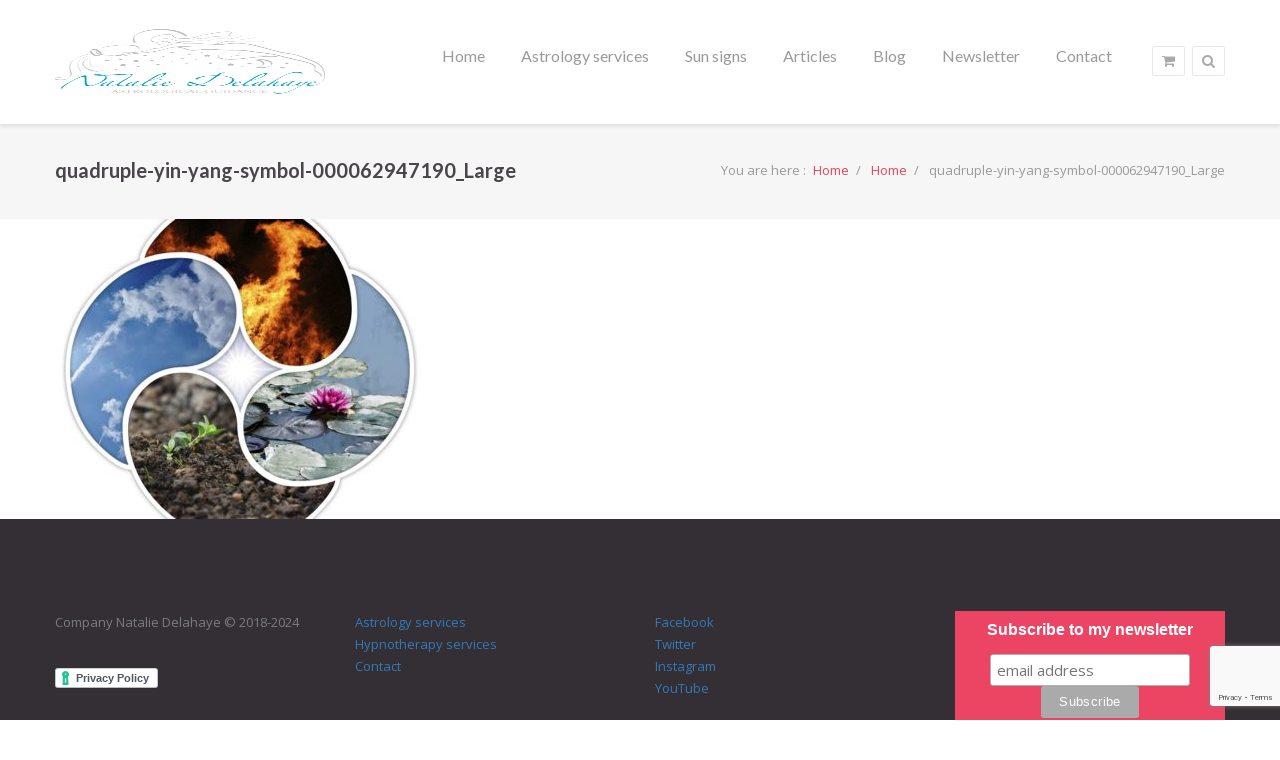

--- FILE ---
content_type: text/html; charset=UTF-8
request_url: https://nataliedelahaye.com/natalie-delahaye-offers-astrology-readings-in-surrey-london-and-internationally-natalie-writes-about-astrology-does-talks-on-astrology-and-does-readings-and-interviews-at-media-and-press-events/quadruple-yin-yang-symbol-000062947190_large/
body_size: 13886
content:
<!DOCTYPE html>
<html lang="en-US">
<head>
<meta charset="UTF-8" />
<meta name="viewport" content="initial-scale=1, width=device-width" />
<link rel="profile" href="https://gmpg.org/xfn/11" />
<link rel="pingback" href="https://nataliedelahaye.com/xmlrpc.php" />
<link rel="icon" type="image/png" href="https://nataliedelahaye.com/wp-content/uploads/2015/12/Horoscope-000020333973_Medium.jpg"/>
<meta name='robots' content='index, follow, max-image-preview:large, max-snippet:-1, max-video-preview:-1' />

	<!-- This site is optimized with the Yoast SEO plugin v26.7 - https://yoast.com/wordpress/plugins/seo/ -->
	<title>quadruple-yin-yang-symbol-000062947190_Large - Natalie Delahaye</title>
<style>.flying-press-lazy-bg{background-image:none!important;}</style>
<link rel='preload' href='https://nataliedelahaye.com/wp-content/uploads/2016/07/Natalie_Logo.png' as='image' imagesrcset='' imagesizes=''/>
<link rel='preload' href='https://nataliedelahaye.com/wp-content/uploads/2015/12/quadruple-yin-yang-symbol-000062947190_Large-370x300.jpg' as='image' imagesrcset='' imagesizes=''/>
<link rel='preload' href='https://nataliedelahaye.com/wp-content/themes/wp-toot/assets/fonts/fontawesome-webfont.woff2?v=4.3.0' as='font' type='font/woff2' fetchpriority='high' crossorigin='anonymous'><link rel='preload' href='https://nataliedelahaye.com/wp-content/cache/flying-press/S6uyw4BMUTPHjx4wXiWtFCc.woff2' as='font' type='font/woff2' fetchpriority='high' crossorigin='anonymous'><link rel='preload' href='https://nataliedelahaye.com/wp-content/cache/flying-press/S6u9w4BMUTPHh6UVSwiPGQ3q5d0.woff2' as='font' type='font/woff2' fetchpriority='high' crossorigin='anonymous'><link rel='preload' href='https://nataliedelahaye.com/wp-content/cache/flying-press/memvYaGs126MiZpBA-UvWbX2vVnXBbObj2OVTS-mu0SC55I.woff2' as='font' type='font/woff2' fetchpriority='high' crossorigin='anonymous'><link rel='preload' href='https://nataliedelahaye.com/wp-content/themes/wp-toot/assets/fonts/fontawesome-webfont.woff?v=4.3.0' as='font' type='font/woff' fetchpriority='high' crossorigin='anonymous'>
	<link rel="canonical" href="https://nataliedelahaye.com/natalie-delahaye-offers-astrology-readings-in-surrey-london-and-internationally-natalie-writes-about-astrology-does-talks-on-astrology-and-does-readings-and-interviews-at-media-and-press-events/quadruple-yin-yang-symbol-000062947190_large/" />
	<meta property="og:locale" content="en_US" />
	<meta property="og:type" content="article" />
	<meta property="og:title" content="quadruple-yin-yang-symbol-000062947190_Large - Natalie Delahaye" />
	<meta property="og:description" content="The four elements of nature: fire, water, earth, air. Designed in a quadruple yin yang symbol." />
	<meta property="og:url" content="https://nataliedelahaye.com/natalie-delahaye-offers-astrology-readings-in-surrey-london-and-internationally-natalie-writes-about-astrology-does-talks-on-astrology-and-does-readings-and-interviews-at-media-and-press-events/quadruple-yin-yang-symbol-000062947190_large/" />
	<meta property="og:site_name" content="Natalie Delahaye" />
	<meta property="og:image" content="https://nataliedelahaye.com/natalie-delahaye-offers-astrology-readings-in-surrey-london-and-internationally-natalie-writes-about-astrology-does-talks-on-astrology-and-does-readings-and-interviews-at-media-and-press-events/quadruple-yin-yang-symbol-000062947190_large" />
	<meta property="og:image:width" content="556" />
	<meta property="og:image:height" content="556" />
	<meta property="og:image:type" content="image/jpeg" />
	<meta name="twitter:card" content="summary_large_image" />
	<script type="application/ld+json" class="yoast-schema-graph">{"@context":"https://schema.org","@graph":[{"@type":"WebPage","@id":"https://nataliedelahaye.com/natalie-delahaye-offers-astrology-readings-in-surrey-london-and-internationally-natalie-writes-about-astrology-does-talks-on-astrology-and-does-readings-and-interviews-at-media-and-press-events/quadruple-yin-yang-symbol-000062947190_large/","url":"https://nataliedelahaye.com/natalie-delahaye-offers-astrology-readings-in-surrey-london-and-internationally-natalie-writes-about-astrology-does-talks-on-astrology-and-does-readings-and-interviews-at-media-and-press-events/quadruple-yin-yang-symbol-000062947190_large/","name":"quadruple-yin-yang-symbol-000062947190_Large - Natalie Delahaye","isPartOf":{"@id":"https://nataliedelahaye.com/#website"},"primaryImageOfPage":{"@id":"https://nataliedelahaye.com/natalie-delahaye-offers-astrology-readings-in-surrey-london-and-internationally-natalie-writes-about-astrology-does-talks-on-astrology-and-does-readings-and-interviews-at-media-and-press-events/quadruple-yin-yang-symbol-000062947190_large/#primaryimage"},"image":{"@id":"https://nataliedelahaye.com/natalie-delahaye-offers-astrology-readings-in-surrey-london-and-internationally-natalie-writes-about-astrology-does-talks-on-astrology-and-does-readings-and-interviews-at-media-and-press-events/quadruple-yin-yang-symbol-000062947190_large/#primaryimage"},"thumbnailUrl":"https://nataliedelahaye.com/wp-content/uploads/2015/12/quadruple-yin-yang-symbol-000062947190_Large.jpg","datePublished":"2016-06-14T16:04:56+00:00","breadcrumb":{"@id":"https://nataliedelahaye.com/natalie-delahaye-offers-astrology-readings-in-surrey-london-and-internationally-natalie-writes-about-astrology-does-talks-on-astrology-and-does-readings-and-interviews-at-media-and-press-events/quadruple-yin-yang-symbol-000062947190_large/#breadcrumb"},"inLanguage":"en-US","potentialAction":[{"@type":"ReadAction","target":["https://nataliedelahaye.com/natalie-delahaye-offers-astrology-readings-in-surrey-london-and-internationally-natalie-writes-about-astrology-does-talks-on-astrology-and-does-readings-and-interviews-at-media-and-press-events/quadruple-yin-yang-symbol-000062947190_large/"]}]},{"@type":"ImageObject","inLanguage":"en-US","@id":"https://nataliedelahaye.com/natalie-delahaye-offers-astrology-readings-in-surrey-london-and-internationally-natalie-writes-about-astrology-does-talks-on-astrology-and-does-readings-and-interviews-at-media-and-press-events/quadruple-yin-yang-symbol-000062947190_large/#primaryimage","url":"https://nataliedelahaye.com/wp-content/uploads/2015/12/quadruple-yin-yang-symbol-000062947190_Large.jpg","contentUrl":"https://nataliedelahaye.com/wp-content/uploads/2015/12/quadruple-yin-yang-symbol-000062947190_Large.jpg","width":556,"height":556,"caption":"The four elements of nature: fire, water, earth, air. Designed in a quadruple yin yang symbol."},{"@type":"BreadcrumbList","@id":"https://nataliedelahaye.com/natalie-delahaye-offers-astrology-readings-in-surrey-london-and-internationally-natalie-writes-about-astrology-does-talks-on-astrology-and-does-readings-and-interviews-at-media-and-press-events/quadruple-yin-yang-symbol-000062947190_large/#breadcrumb","itemListElement":[{"@type":"ListItem","position":1,"name":"Home","item":"https://nataliedelahaye.com/"},{"@type":"ListItem","position":2,"name":"Home","item":"https://nataliedelahaye.com/"},{"@type":"ListItem","position":3,"name":"quadruple-yin-yang-symbol-000062947190_Large"}]},{"@type":"WebSite","@id":"https://nataliedelahaye.com/#website","url":"https://nataliedelahaye.com/","name":"Natalie Delahaye","description":"Astrological guidance","potentialAction":[{"@type":"SearchAction","target":{"@type":"EntryPoint","urlTemplate":"https://nataliedelahaye.com/?s={search_term_string}"},"query-input":{"@type":"PropertyValueSpecification","valueRequired":true,"valueName":"search_term_string"}}],"inLanguage":"en-US"}]}</script>
	<!-- / Yoast SEO plugin. -->



<link rel="alternate" type="application/rss+xml" title="Natalie Delahaye &raquo; Feed" href="https://nataliedelahaye.com/feed/" />
<link rel="alternate" type="application/rss+xml" title="Natalie Delahaye &raquo; Comments Feed" href="https://nataliedelahaye.com/comments/feed/" />
<link rel="alternate" type="application/rss+xml" title="Natalie Delahaye &raquo; quadruple-yin-yang-symbol-000062947190_Large Comments Feed" href="https://nataliedelahaye.com/natalie-delahaye-offers-astrology-readings-in-surrey-london-and-internationally-natalie-writes-about-astrology-does-talks-on-astrology-and-does-readings-and-interviews-at-media-and-press-events/quadruple-yin-yang-symbol-000062947190_large/feed/" />
<link rel="alternate" title="oEmbed (JSON)" type="application/json+oembed" href="https://nataliedelahaye.com/wp-json/oembed/1.0/embed?url=https%3A%2F%2Fnataliedelahaye.com%2Fnatalie-delahaye-offers-astrology-readings-in-surrey-london-and-internationally-natalie-writes-about-astrology-does-talks-on-astrology-and-does-readings-and-interviews-at-media-and-press-events%2Fquadruple-yin-yang-symbol-000062947190_large%2F" />
<link rel="alternate" title="oEmbed (XML)" type="text/xml+oembed" href="https://nataliedelahaye.com/wp-json/oembed/1.0/embed?url=https%3A%2F%2Fnataliedelahaye.com%2Fnatalie-delahaye-offers-astrology-readings-in-surrey-london-and-internationally-natalie-writes-about-astrology-does-talks-on-astrology-and-does-readings-and-interviews-at-media-and-press-events%2Fquadruple-yin-yang-symbol-000062947190_large%2F&#038;format=xml" />
<style id='wp-img-auto-sizes-contain-inline-css' type='text/css'>img:is([sizes=auto i],[sizes^="auto," i]){contain-intrinsic-size:3000px 1500px}
/*# sourceURL=wp-img-auto-sizes-contain-inline-css */</style>
<style id='wp-emoji-styles-inline-css' type='text/css'>img.wp-smiley, img.emoji {
		display: inline !important;
		border: none !important;
		box-shadow: none !important;
		height: 1em !important;
		width: 1em !important;
		margin: 0 0.07em !important;
		vertical-align: -0.1em !important;
		background: none !important;
		padding: 0 !important;
	}
/*# sourceURL=wp-emoji-styles-inline-css */</style>
<style id='wp-block-library-inline-css' type='text/css'>:root{--wp-block-synced-color:#7a00df;--wp-block-synced-color--rgb:122,0,223;--wp-bound-block-color:var(--wp-block-synced-color);--wp-editor-canvas-background:#ddd;--wp-admin-theme-color:#007cba;--wp-admin-theme-color--rgb:0,124,186;--wp-admin-theme-color-darker-10:#006ba1;--wp-admin-theme-color-darker-10--rgb:0,107,160.5;--wp-admin-theme-color-darker-20:#005a87;--wp-admin-theme-color-darker-20--rgb:0,90,135;--wp-admin-border-width-focus:2px}@media (min-resolution:192dpi){:root{--wp-admin-border-width-focus:1.5px}}.wp-element-button{cursor:pointer}:root .has-very-light-gray-background-color{background-color:#eee}:root .has-very-dark-gray-background-color{background-color:#313131}:root .has-very-light-gray-color{color:#eee}:root .has-very-dark-gray-color{color:#313131}:root .has-vivid-green-cyan-to-vivid-cyan-blue-gradient-background{background:linear-gradient(135deg,#00d084,#0693e3)}:root .has-purple-crush-gradient-background{background:linear-gradient(135deg,#34e2e4,#4721fb 50%,#ab1dfe)}:root .has-hazy-dawn-gradient-background{background:linear-gradient(135deg,#faaca8,#dad0ec)}:root .has-subdued-olive-gradient-background{background:linear-gradient(135deg,#fafae1,#67a671)}:root .has-atomic-cream-gradient-background{background:linear-gradient(135deg,#fdd79a,#004a59)}:root .has-nightshade-gradient-background{background:linear-gradient(135deg,#330968,#31cdcf)}:root .has-midnight-gradient-background{background:linear-gradient(135deg,#020381,#2874fc)}:root{--wp--preset--font-size--normal:16px;--wp--preset--font-size--huge:42px}.has-regular-font-size{font-size:1em}.has-larger-font-size{font-size:2.625em}.has-normal-font-size{font-size:var(--wp--preset--font-size--normal)}.has-huge-font-size{font-size:var(--wp--preset--font-size--huge)}.has-text-align-center{text-align:center}.has-text-align-left{text-align:left}.has-text-align-right{text-align:right}.has-fit-text{white-space:nowrap!important}#end-resizable-editor-section{display:none}.aligncenter{clear:both}.items-justified-left{justify-content:flex-start}.items-justified-center{justify-content:center}.items-justified-right{justify-content:flex-end}.items-justified-space-between{justify-content:space-between}.screen-reader-text{border:0;clip-path:inset(50%);height:1px;margin:-1px;overflow:hidden;padding:0;position:absolute;width:1px;word-wrap:normal!important}.screen-reader-text:focus{background-color:#ddd;clip-path:none;color:#444;display:block;font-size:1em;height:auto;left:5px;line-height:normal;padding:15px 23px 14px;text-decoration:none;top:5px;width:auto;z-index:100000}html :where(.has-border-color){border-style:solid}html :where([style*=border-top-color]){border-top-style:solid}html :where([style*=border-right-color]){border-right-style:solid}html :where([style*=border-bottom-color]){border-bottom-style:solid}html :where([style*=border-left-color]){border-left-style:solid}html :where([style*=border-width]){border-style:solid}html :where([style*=border-top-width]){border-top-style:solid}html :where([style*=border-right-width]){border-right-style:solid}html :where([style*=border-bottom-width]){border-bottom-style:solid}html :where([style*=border-left-width]){border-left-style:solid}html :where(img[class*=wp-image-]){height:auto;max-width:100%}:where(figure){margin:0 0 1em}html :where(.is-position-sticky){--wp-admin--admin-bar--position-offset:var(--wp-admin--admin-bar--height,0px)}@media screen and (max-width:600px){html :where(.is-position-sticky){--wp-admin--admin-bar--position-offset:0px}}

/*# sourceURL=wp-block-library-inline-css */</style><link rel='stylesheet' id='wc-blocks-style-css' href='https://nataliedelahaye.com/wp-content/cache/flying-press/e2d671c403c7.wc-blocks.css' type='text/css' media='all' />
<style id='global-styles-inline-css' type='text/css'>:root{--wp--preset--aspect-ratio--square: 1;--wp--preset--aspect-ratio--4-3: 4/3;--wp--preset--aspect-ratio--3-4: 3/4;--wp--preset--aspect-ratio--3-2: 3/2;--wp--preset--aspect-ratio--2-3: 2/3;--wp--preset--aspect-ratio--16-9: 16/9;--wp--preset--aspect-ratio--9-16: 9/16;--wp--preset--color--black: #000000;--wp--preset--color--cyan-bluish-gray: #abb8c3;--wp--preset--color--white: #ffffff;--wp--preset--color--pale-pink: #f78da7;--wp--preset--color--vivid-red: #cf2e2e;--wp--preset--color--luminous-vivid-orange: #ff6900;--wp--preset--color--luminous-vivid-amber: #fcb900;--wp--preset--color--light-green-cyan: #7bdcb5;--wp--preset--color--vivid-green-cyan: #00d084;--wp--preset--color--pale-cyan-blue: #8ed1fc;--wp--preset--color--vivid-cyan-blue: #0693e3;--wp--preset--color--vivid-purple: #9b51e0;--wp--preset--gradient--vivid-cyan-blue-to-vivid-purple: linear-gradient(135deg,rgb(6,147,227) 0%,rgb(155,81,224) 100%);--wp--preset--gradient--light-green-cyan-to-vivid-green-cyan: linear-gradient(135deg,rgb(122,220,180) 0%,rgb(0,208,130) 100%);--wp--preset--gradient--luminous-vivid-amber-to-luminous-vivid-orange: linear-gradient(135deg,rgb(252,185,0) 0%,rgb(255,105,0) 100%);--wp--preset--gradient--luminous-vivid-orange-to-vivid-red: linear-gradient(135deg,rgb(255,105,0) 0%,rgb(207,46,46) 100%);--wp--preset--gradient--very-light-gray-to-cyan-bluish-gray: linear-gradient(135deg,rgb(238,238,238) 0%,rgb(169,184,195) 100%);--wp--preset--gradient--cool-to-warm-spectrum: linear-gradient(135deg,rgb(74,234,220) 0%,rgb(151,120,209) 20%,rgb(207,42,186) 40%,rgb(238,44,130) 60%,rgb(251,105,98) 80%,rgb(254,248,76) 100%);--wp--preset--gradient--blush-light-purple: linear-gradient(135deg,rgb(255,206,236) 0%,rgb(152,150,240) 100%);--wp--preset--gradient--blush-bordeaux: linear-gradient(135deg,rgb(254,205,165) 0%,rgb(254,45,45) 50%,rgb(107,0,62) 100%);--wp--preset--gradient--luminous-dusk: linear-gradient(135deg,rgb(255,203,112) 0%,rgb(199,81,192) 50%,rgb(65,88,208) 100%);--wp--preset--gradient--pale-ocean: linear-gradient(135deg,rgb(255,245,203) 0%,rgb(182,227,212) 50%,rgb(51,167,181) 100%);--wp--preset--gradient--electric-grass: linear-gradient(135deg,rgb(202,248,128) 0%,rgb(113,206,126) 100%);--wp--preset--gradient--midnight: linear-gradient(135deg,rgb(2,3,129) 0%,rgb(40,116,252) 100%);--wp--preset--font-size--small: 13px;--wp--preset--font-size--medium: 20px;--wp--preset--font-size--large: 36px;--wp--preset--font-size--x-large: 42px;--wp--preset--spacing--20: 0.44rem;--wp--preset--spacing--30: 0.67rem;--wp--preset--spacing--40: 1rem;--wp--preset--spacing--50: 1.5rem;--wp--preset--spacing--60: 2.25rem;--wp--preset--spacing--70: 3.38rem;--wp--preset--spacing--80: 5.06rem;--wp--preset--shadow--natural: 6px 6px 9px rgba(0, 0, 0, 0.2);--wp--preset--shadow--deep: 12px 12px 50px rgba(0, 0, 0, 0.4);--wp--preset--shadow--sharp: 6px 6px 0px rgba(0, 0, 0, 0.2);--wp--preset--shadow--outlined: 6px 6px 0px -3px rgb(255, 255, 255), 6px 6px rgb(0, 0, 0);--wp--preset--shadow--crisp: 6px 6px 0px rgb(0, 0, 0);}:where(.is-layout-flex){gap: 0.5em;}:where(.is-layout-grid){gap: 0.5em;}body .is-layout-flex{display: flex;}.is-layout-flex{flex-wrap: wrap;align-items: center;}.is-layout-flex > :is(*, div){margin: 0;}body .is-layout-grid{display: grid;}.is-layout-grid > :is(*, div){margin: 0;}:where(.wp-block-columns.is-layout-flex){gap: 2em;}:where(.wp-block-columns.is-layout-grid){gap: 2em;}:where(.wp-block-post-template.is-layout-flex){gap: 1.25em;}:where(.wp-block-post-template.is-layout-grid){gap: 1.25em;}.has-black-color{color: var(--wp--preset--color--black) !important;}.has-cyan-bluish-gray-color{color: var(--wp--preset--color--cyan-bluish-gray) !important;}.has-white-color{color: var(--wp--preset--color--white) !important;}.has-pale-pink-color{color: var(--wp--preset--color--pale-pink) !important;}.has-vivid-red-color{color: var(--wp--preset--color--vivid-red) !important;}.has-luminous-vivid-orange-color{color: var(--wp--preset--color--luminous-vivid-orange) !important;}.has-luminous-vivid-amber-color{color: var(--wp--preset--color--luminous-vivid-amber) !important;}.has-light-green-cyan-color{color: var(--wp--preset--color--light-green-cyan) !important;}.has-vivid-green-cyan-color{color: var(--wp--preset--color--vivid-green-cyan) !important;}.has-pale-cyan-blue-color{color: var(--wp--preset--color--pale-cyan-blue) !important;}.has-vivid-cyan-blue-color{color: var(--wp--preset--color--vivid-cyan-blue) !important;}.has-vivid-purple-color{color: var(--wp--preset--color--vivid-purple) !important;}.has-black-background-color{background-color: var(--wp--preset--color--black) !important;}.has-cyan-bluish-gray-background-color{background-color: var(--wp--preset--color--cyan-bluish-gray) !important;}.has-white-background-color{background-color: var(--wp--preset--color--white) !important;}.has-pale-pink-background-color{background-color: var(--wp--preset--color--pale-pink) !important;}.has-vivid-red-background-color{background-color: var(--wp--preset--color--vivid-red) !important;}.has-luminous-vivid-orange-background-color{background-color: var(--wp--preset--color--luminous-vivid-orange) !important;}.has-luminous-vivid-amber-background-color{background-color: var(--wp--preset--color--luminous-vivid-amber) !important;}.has-light-green-cyan-background-color{background-color: var(--wp--preset--color--light-green-cyan) !important;}.has-vivid-green-cyan-background-color{background-color: var(--wp--preset--color--vivid-green-cyan) !important;}.has-pale-cyan-blue-background-color{background-color: var(--wp--preset--color--pale-cyan-blue) !important;}.has-vivid-cyan-blue-background-color{background-color: var(--wp--preset--color--vivid-cyan-blue) !important;}.has-vivid-purple-background-color{background-color: var(--wp--preset--color--vivid-purple) !important;}.has-black-border-color{border-color: var(--wp--preset--color--black) !important;}.has-cyan-bluish-gray-border-color{border-color: var(--wp--preset--color--cyan-bluish-gray) !important;}.has-white-border-color{border-color: var(--wp--preset--color--white) !important;}.has-pale-pink-border-color{border-color: var(--wp--preset--color--pale-pink) !important;}.has-vivid-red-border-color{border-color: var(--wp--preset--color--vivid-red) !important;}.has-luminous-vivid-orange-border-color{border-color: var(--wp--preset--color--luminous-vivid-orange) !important;}.has-luminous-vivid-amber-border-color{border-color: var(--wp--preset--color--luminous-vivid-amber) !important;}.has-light-green-cyan-border-color{border-color: var(--wp--preset--color--light-green-cyan) !important;}.has-vivid-green-cyan-border-color{border-color: var(--wp--preset--color--vivid-green-cyan) !important;}.has-pale-cyan-blue-border-color{border-color: var(--wp--preset--color--pale-cyan-blue) !important;}.has-vivid-cyan-blue-border-color{border-color: var(--wp--preset--color--vivid-cyan-blue) !important;}.has-vivid-purple-border-color{border-color: var(--wp--preset--color--vivid-purple) !important;}.has-vivid-cyan-blue-to-vivid-purple-gradient-background{background: var(--wp--preset--gradient--vivid-cyan-blue-to-vivid-purple) !important;}.has-light-green-cyan-to-vivid-green-cyan-gradient-background{background: var(--wp--preset--gradient--light-green-cyan-to-vivid-green-cyan) !important;}.has-luminous-vivid-amber-to-luminous-vivid-orange-gradient-background{background: var(--wp--preset--gradient--luminous-vivid-amber-to-luminous-vivid-orange) !important;}.has-luminous-vivid-orange-to-vivid-red-gradient-background{background: var(--wp--preset--gradient--luminous-vivid-orange-to-vivid-red) !important;}.has-very-light-gray-to-cyan-bluish-gray-gradient-background{background: var(--wp--preset--gradient--very-light-gray-to-cyan-bluish-gray) !important;}.has-cool-to-warm-spectrum-gradient-background{background: var(--wp--preset--gradient--cool-to-warm-spectrum) !important;}.has-blush-light-purple-gradient-background{background: var(--wp--preset--gradient--blush-light-purple) !important;}.has-blush-bordeaux-gradient-background{background: var(--wp--preset--gradient--blush-bordeaux) !important;}.has-luminous-dusk-gradient-background{background: var(--wp--preset--gradient--luminous-dusk) !important;}.has-pale-ocean-gradient-background{background: var(--wp--preset--gradient--pale-ocean) !important;}.has-electric-grass-gradient-background{background: var(--wp--preset--gradient--electric-grass) !important;}.has-midnight-gradient-background{background: var(--wp--preset--gradient--midnight) !important;}.has-small-font-size{font-size: var(--wp--preset--font-size--small) !important;}.has-medium-font-size{font-size: var(--wp--preset--font-size--medium) !important;}.has-large-font-size{font-size: var(--wp--preset--font-size--large) !important;}.has-x-large-font-size{font-size: var(--wp--preset--font-size--x-large) !important;}
/*# sourceURL=global-styles-inline-css */</style>

<style id='classic-theme-styles-inline-css' type='text/css'>/*! This file is auto-generated */
.wp-block-button__link{color:#fff;background-color:#32373c;border-radius:9999px;box-shadow:none;text-decoration:none;padding:calc(.667em + 2px) calc(1.333em + 2px);font-size:1.125em}.wp-block-file__button{background:#32373c;color:#fff;text-decoration:none}
/*# sourceURL=/wp-includes/css/classic-themes.min.css */</style>
<link rel='stylesheet' id='cms-plugin-stylesheet-css' href='https://nataliedelahaye.com/wp-content/cache/flying-press/77b748caf190.cms-style.css' type='text/css' media='all' />
<link rel='stylesheet' id='contact-form-7-css' href='https://nataliedelahaye.com/wp-content/cache/flying-press/64ac31699f53.styles.css' type='text/css' media='all' />
<link rel='stylesheet' id='remodal-css' href='https://nataliedelahaye.com/wp-content/cache/flying-press/bdc1f43900b5.remodal.css' type='text/css' media='all' />
<link rel='stylesheet' id='remodal-default-theme-css' href='https://nataliedelahaye.com/wp-content/cache/flying-press/9330686772f7.remodal-default-theme.css' type='text/css' media='all' />
<link rel='stylesheet' id='up.social.icons-css' href='https://nataliedelahaye.com/wp-content/cache/flying-press/759911dbe2d1.socicon.css' type='text/css' media='all' />
<link rel='stylesheet' id='woocommerce-layout-css' href='https://nataliedelahaye.com/wp-content/cache/flying-press/e98f5279caca.woocommerce-layout.css' type='text/css' media='all' />
<link rel='stylesheet' id='woocommerce-smallscreen-css' href='https://nataliedelahaye.com/wp-content/cache/flying-press/59d266c0ea58.woocommerce-smallscreen.css' type='text/css' media='only screen and (max-width: 768px)' />
<link rel='stylesheet' id='woocommerce-general-css' href='https://nataliedelahaye.com/wp-content/cache/flying-press/0a5cfa15a1c3.woocommerce.css' type='text/css' media='all' />
<style id='woocommerce-inline-inline-css' type='text/css'>.woocommerce form .form-row .required { visibility: visible; }
/*# sourceURL=woocommerce-inline-inline-css */</style>
<link rel='stylesheet' id='wcqi-css-css' href='https://nataliedelahaye.com/wp-content/cache/flying-press/a68fcf9a62ac.wc-quantity-increment.css' type='text/css' media='all' />
<link rel='stylesheet' id='wp-toot-zo-plugin-stylesheet-css' href='https://nataliedelahaye.com/wp-content/cache/flying-press/b99b26215501.zo-style.css' type='text/css' media='all' />
<link rel='stylesheet' id='wp-toot-lato-font-css' href="https://nataliedelahaye.com/wp-content/cache/flying-press/42aac03b2161.7a88dd62eb18.google-font.css" type='text/css' media='all' />
<link rel='stylesheet' id='wp-toot-roboto-slab-font-css' href="https://nataliedelahaye.com/wp-content/cache/flying-press/1b67adfd1856.a01ed8c505e8.google-font.css" type='text/css' media='all' />
<link rel='stylesheet' id='bootstrap-css' href='https://nataliedelahaye.com/wp-content/cache/flying-press/c933cd5d3ef6.bootstrap.min.css' type='text/css' media='all' />
<link rel='stylesheet' id='prettyphoto-css-css' href='https://nataliedelahaye.com/wp-content/cache/flying-press/e8d324d0a1c3.prettyPhoto.css' type='text/css' media='all' />
<link property="stylesheet" rel='stylesheet' id='font-awesome-css-css' href='https://nataliedelahaye.com/wp-content/cache/flying-press/04425bbdc624.font-awesome.min.css' type='text/css' media='all' />
<link rel='stylesheet' id='toot-pe-icon-css' href='https://nataliedelahaye.com/wp-content/cache/flying-press/090cf27fd383.stroke-gap-icons.css' type='text/css' media='all' />
<link rel='stylesheet' id='wp-toot-animate-css' href='https://nataliedelahaye.com/wp-content/cache/flying-press/a332e9019e2a.animate.min.css' type='text/css' media='all' />
<link rel='stylesheet' id='wp-toot-style-css' href='https://nataliedelahaye.com/wp-content/cache/flying-press/9e115ab233df.style.css' type='text/css' media='all' />
<link rel='stylesheet' id='wp-toot-static-css' href='https://nataliedelahaye.com/wp-content/cache/flying-press/313e95288318.static.css' type='text/css' media='all' />
<link rel='stylesheet' id='redux-google-fonts-smof_data-css' href="https://nataliedelahaye.com/wp-content/cache/flying-press/204e871c6ee8.738d7e971749.google-font.css" type='text/css' media='all' />
<script type="text/javascript" src="https://nataliedelahaye.com/wp-includes/js/jquery/jquery.min.js?ver=826eb77e86b0" id="jquery-core-js" defer></script>
<script type="text/javascript" src="https://nataliedelahaye.com/wp-includes/js/jquery/jquery-migrate.min.js?ver=9ffeb32e2d9e" id="jquery-migrate-js" defer></script>
<script type="text/javascript" src="https://nataliedelahaye.com/wp-content/plugins/woocommerce/assets/js/jquery-blockui/jquery.blockUI.min.js?ver=ef56117d1bb5" id="wc-jquery-blockui-js" data-wp-strategy="defer" defer></script>
<script type="text/javascript" id="wc-add-to-cart-js-extra" defer src="data:text/javascript,%2F%2A%20%3C%21%5BCDATA%5B%20%2A%2F%0Avar%20wc_add_to_cart_params%20%3D%20%7B%22ajax_url%22%3A%22%2Fwp-admin%2Fadmin-ajax.php%22%2C%22wc_ajax_url%22%3A%22%2F%3Fwc-ajax%3D%25%25endpoint%25%25%22%2C%22i18n_view_cart%22%3A%22View%20cart%22%2C%22cart_url%22%3A%22https%3A%2F%2Fnataliedelahaye.com%2Fcart%2F%22%2C%22is_cart%22%3A%22%22%2C%22cart_redirect_after_add%22%3A%22no%22%7D%3B%0A%2F%2F%23%20sourceURL%3Dwc-add-to-cart-js-extra%0A%2F%2A%20%5D%5D%3E%20%2A%2F"></script>
<script type="text/javascript" src="https://nataliedelahaye.com/wp-content/plugins/woocommerce/assets/js/frontend/add-to-cart.min.js?ver=d6843fa9b6df" id="wc-add-to-cart-js" data-wp-strategy="defer" defer></script>
<script type="text/javascript" src="https://nataliedelahaye.com/wp-content/plugins/woocommerce/assets/js/js-cookie/js.cookie.min.js?ver=691a1e43450e" id="wc-js-cookie-js" defer data-wp-strategy="defer"></script>
<script type="text/javascript" id="woocommerce-js-extra" defer src="data:text/javascript,%2F%2A%20%3C%21%5BCDATA%5B%20%2A%2F%0Avar%20woocommerce_params%20%3D%20%7B%22ajax_url%22%3A%22%2Fwp-admin%2Fadmin-ajax.php%22%2C%22wc_ajax_url%22%3A%22%2F%3Fwc-ajax%3D%25%25endpoint%25%25%22%2C%22i18n_password_show%22%3A%22Show%20password%22%2C%22i18n_password_hide%22%3A%22Hide%20password%22%7D%3B%0A%2F%2F%23%20sourceURL%3Dwoocommerce-js-extra%0A%2F%2A%20%5D%5D%3E%20%2A%2F"></script>
<script type="text/javascript" src="https://nataliedelahaye.com/wp-content/plugins/woocommerce/assets/js/frontend/woocommerce.min.js?ver=abf4bb282c65" id="woocommerce-js" defer data-wp-strategy="defer"></script>
<script type="text/javascript" src="https://nataliedelahaye.com/wp-content/plugins/woocommerce-quantity-increment/assets/js/wc-quantity-increment.min.js?ver=8dd7d38be2d1" id="wcqi-js-js" defer></script>
<script type="text/javascript" src="https://nataliedelahaye.com/wp-content/plugins/js_composer/assets/js/vendors/woocommerce-add-to-cart.js?ver=902b7ca09549" id="vc_woocommerce-add-to-cart-js-js" defer></script>
<script type="text/javascript" src="https://nataliedelahaye.com/wp-content/themes/wp-toot/assets/js/bootstrap.min.js?ver=68f3f615ae30" id="bootstrap-js" defer></script>
<link rel="https://api.w.org/" href="https://nataliedelahaye.com/wp-json/" /><link rel="alternate" title="JSON" type="application/json" href="https://nataliedelahaye.com/wp-json/wp/v2/media/2501" /><link rel="EditURI" type="application/rsd+xml" title="RSD" href="https://nataliedelahaye.com/xmlrpc.php?rsd" />
<meta name="generator" content="WordPress 6.9" />
<meta name="generator" content="WooCommerce 10.4.3" />
<link rel='shortlink' href='https://nataliedelahaye.com/?p=2501' />
    <script type="text/javascript" defer src="data:text/javascript,var%20ajaxurl%20%3D%20%27https%3A%2F%2Fnataliedelahaye.com%2Fwp-admin%2Fadmin-ajax.php%27%3B"></script>
    <style type="text/css" data-type="cms_shortcodes-custom-css">.site-header .cshero-header-cart-search .widget_cart_search_wrap .header-search-cart a{background:transparent}.site-header .toot-header-top .top-bar-wrap{border-bottom-color:#e8e8e9}.header-layout1 .cshero-main-header .toot-header{border-top-color:#e8e8e9}</style>		<style type="text/css">.recentcomments a{display:inline !important;padding:0 !important;margin:0 !important;}</style>
		<style type="text/css">.single-post #primary .entry-content,
.blog-classic .entry-content{
    text-align: left;
}



.round-figure img{
    height: 65px;
    width: 65px;
}

.contact_form input[type="submit"]{
    margin-top: 10px !important;
    margin: 0 50%;
}
.contact_form {
    margin: 10px 0;
}
.contact_form h2 {
    text-align: center;
    color: black;
}

.contact_quote p {
    font-style: italic;
    padding-left: 60px;
    padding-right: 50px;
}
.contact_quote p:first-child::before {
    position: absolute;
    color: #cbcbcb;
    content: "\f10e";
    font-family: FontAwesome;
    font-size: 25px;
    display: inline-block;
    margin-right: -20px;
    left: 20px;
    margin-top: 25px;
}</style>	<noscript><style>.woocommerce-product-gallery{ opacity: 1 !important; }</style></noscript>
	<style type="text/css">.recentcomments a{display:inline !important;padding:0 !important;margin:0 !important;}</style><meta name="generator" content="Powered by Visual Composer - drag and drop page builder for WordPress."/>
<!--[if lte IE 9]><link rel="stylesheet" type="text/css" href="https://nataliedelahaye.com/wp-content/cache/flying-press/3d1321c363d7.vc_lte_ie9.min.css" media="screen"><![endif]--><!--[if IE  8]><link rel="stylesheet" type="text/css" href="https://nataliedelahaye.com/wp-content/cache/flying-press/d4049f0e4c4d.vc-ie8.min.css" media="screen"><![endif]-->		<style type="text/css" id="wp-custom-css">.footer-width {max-width: 200px;}

#mc_embed_signup form {
    background: #ec4564;
}

#mc_embed_signup label {
    color: #fff;
}

#sign-up {
    background: #ec4564;
}
.toot-single-wraper article .entry-blog .entry-content {
text-align: unset;
}</style>
		<style type="text/css" title="dynamic-css" class="options-output">.toot-header-top,.cshero-main-header{background-color:#ffffff;}body{font-family:"Open Sans";text-align:left;line-height:22px;font-weight:normal;font-style:normal;color:#7a7c82;font-size:13px;}body h1{font-family:Lato;line-height:46px;font-weight:700;font-style:normal;color:#f23f5f;font-size:32px;}body h2{font-family:Lato;line-height:46px;font-weight:700;font-style:normal;color:#f23f5f;font-size:28px;}body h3{font-family:Lato;line-height:46px;font-weight:700;font-style:normal;color:#f23f5f;font-size:25px;}body h4{font-family:Lato;line-height:46px;font-weight:700;font-style:normal;color:#f23f5f;font-size:22px;}body h5{font-family:Lato;line-height:46px;font-weight:700;font-style:normal;color:#f23f5f;font-size:18px;}body h6{font-family:Lato;line-height:46px;font-weight:700;font-style:normal;color:#f23f5f;font-size:14px;}</style><noscript><style type="text/css">.wpb_animate_when_almost_visible { opacity: 1; }</style></noscript><script type="speculationrules">{"prefetch":[{"source":"document","where":{"and":[{"href_matches":"\/*"},{"not":{"href_matches":["\/*.php","\/wp-(admin|includes|content|login|signup|json)(.*)?","\/*\\?(.+)","\/(cart|checkout|logout)(.*)?"]}}]},"eagerness":"moderate"}]}</script></head>
<body class="attachment wp-singular attachment-template-default attachmentid-2501 attachment-jpeg wp-theme-wp-toot theme-wp-toot woocommerce-no-js wpb-js-composer js-comp-ver-4.11.2.1 vc_responsive">
 
<div id="page" class="cs-wide  ">
    	<header id="masthead" class="site-header header-layout ">
		 
<div id="cshero-header" class="cshero-main-header     ">
    <div class="container toot-header">
        <div class="row">
            <div id="cshero-header-logo" class="toot-header-logo col-xs-6 col-sm-6 col-md-3 col-lg-3">
                <a href="https://nataliedelahaye.com/">
                <h1><img alt="logo" src="https://nataliedelahaye.com/wp-content/uploads/2016/07/Natalie_Logo.png" width="1343" height="894" loading="eager" fetchpriority="high" decoding="async"/></h1>
                                </a>
            </div>
            <div id="cshero-header-navigation" class="col-xs-12 col-sm-6 col-md-9 col-lg-9">
                <div class="cshero-header-cart-search hidden-xs hidden-sm">
                    <div class="widget_cart_search_wrap">
                        <div class="header-search-cart">
                                                        <a href="javascript:void(0)" class="icon_cart_wrap" data-display=".shopping_cart_dropdown" data-no_display=".widget_searchform_content"><i class="fa fa-shopping-cart cart-icon"></i></a>
                                                                                    <a href="javascript:void(0)" class="icon_search_wrap" data-display=".widget_searchform_content" data-no_display=".shopping_cart_dropdown"><i class="fa fa-search search-icon"></i></a>
                                                    </div>
                                                <div class="shopping_cart_dropdown">
                            <div class="shopping_cart_dropdown_inner">
                                                        

<ul class="cart_list product_list_widget ">

	
		<li class="empty">No products in the cart.</li>

	
</ul><!-- end product list -->


                            </div>
                        </div>
                                                                        <div class="widget_searchform_content">
                            <form method="get" action="https://nataliedelahaye.com/">
                                <input type="text" class="search-head" value="" name="s" placeholder="Type Search Words" />
                                <input type="submit" value="Search" />
                                                                    <input type="hidden" name="post_type" value="product" />
                                                            </form>
                        </div>
                                            </div>
                </div>
                <nav id="site-navigation" class="main-navigation pull-right">
                    <div class="menu-main-container"><ul id="menu-main-menu" class="nav-menu menu-main-menu"><li id="menu-item-2942" class="menu-item menu-item-type-post_type menu-item-object-page menu-item-home no_group menu-item-2942" data-depth="0"><a href="https://nataliedelahaye.com/" class=""><span class="menu-title">Home</span></a></li>
<li id="menu-item-2551" class="menu-item menu-item-type-post_type menu-item-object-page no_group menu-item-2551" data-depth="0"><a href="https://nataliedelahaye.com/astrology/" class=""><span class="menu-title">Astrology services</span></a></li>
<li id="menu-item-2914" class="menu-item menu-item-type-post_type menu-item-object-page no_group menu-item-2914" data-depth="0"><a href="https://nataliedelahaye.com/sun-signs/" class=""><span class="menu-title">Sun signs</span></a></li>
<li id="menu-item-2918" class="menu-item menu-item-type-post_type menu-item-object-page no_group menu-item-2918" data-depth="0"><a href="https://nataliedelahaye.com/articles/" class=""><span class="menu-title">Articles</span></a></li>
<li id="menu-item-2921" class="menu-item menu-item-type-post_type menu-item-object-page no_group menu-item-2921" data-depth="0"><a href="https://nataliedelahaye.com/blog/" class=""><span class="menu-title">Blog</span></a></li>
<li id="menu-item-3448" class="menu-item menu-item-type-custom menu-item-object-custom menu-item-home no_group menu-item-3448" data-depth="0"><a href="https://nataliedelahaye.com/#sign-up-link" class=""><span class="menu-title">Newsletter</span></a></li>
<li id="menu-item-2511" class="menu-item menu-item-type-post_type menu-item-object-page no_group menu-item-2511" data-depth="0"><a href="https://nataliedelahaye.com/contact/" class=""><span class="menu-title">Contact</span></a></li>
</ul></div>                </nav>
            </div>
            <div class="toot-small-screen-menu col-xs-6 col-sm-6 col-md-9 col-lg-9"> 
                <div id="cshero-menu-mobile" class="collapsed" data-toggle="collapse" data-target="#site-navigation" ><i class="fa fa-bars"></i></div>
                <div class="cshero-header-cart-search  ">
                    <div class="widget_cart_search_wrap">
                        <div class="header-search-cart">
                                                        <a href="javascript:void(0)" class="icon_cart_wrap" data-display=".shopping_cart_dropdown" data-no_display=".widget_searchform_content"><i class="fa fa-shopping-cart cart-icon"></i></a>
                                                                                    <a href="javascript:void(0)" class="icon_search_wrap" data-display=".widget_searchform_content" data-no_display=".shopping_cart_dropdown"><i class="fa fa-search search-icon"></i></a>
                             
                        </div>
                                                <div class="shopping_cart_dropdown">
                                                        

<ul class="cart_list product_list_widget ">

	
		<li class="empty">No products in the cart.</li>

	
</ul><!-- end product list -->


                        </div>
                                                                        <div class="widget_searchform_content">
                            <form method="get" action="https://nataliedelahaye.com/">
                                <input type="text" class="search-head" value="" name="s" placeholder="Type Search Words" />
                                <input type="submit" value="Search" />
                                                                    <input type="hidden" name="post_type" value="product" />
                                                            </form>
                        </div>
                                            </div>
                </div>
            </div>
            
        </div>
    </div>
</div>
<!-- #site-navigation -->	</header> 
            <div id="page-title" class="page-title">
            <div class="container">
            <div class="row">
                                <div id="page-title-text" class="col-xs-12 col-sm-6 col-md-6 col-lg-6"><span class="lato-title-20">quadruple-yin-yang-symbol-000062947190_Large</span></div>
                    <div id="breadcrumb-text" class="col-xs-12 col-sm-6 col-md-6 col-lg-6 text-right"><ul class="breadcrumbs"><li>You are here : </li><li><a href="https://nataliedelahaye.com/">Home</a></li><li><a href="https://nataliedelahaye.com/" title="Home">Home</a></li><li>quadruple-yin-yang-symbol-000062947190_Large</li></ul></div>
                                </div>
            </div>
        </div><!-- #page-title -->
        	<div id="main" class="toot-main"><div id="page-default" class="container">
	<div id="primary">
		<div id="content" role="main">
							<article id="post-2501" class="post-2501 attachment type-attachment status-inherit hentry">
	<div class="entry-content clearfix">
			<p class="attachment"><a href='https://nataliedelahaye.com/wp-content/uploads/2015/12/quadruple-yin-yang-symbol-000062947190_Large.jpg'><img fetchpriority="high" decoding="async" width="370" height="300" src="https://nataliedelahaye.com/wp-content/uploads/2015/12/quadruple-yin-yang-symbol-000062947190_Large-370x300.jpg" class="attachment-medium size-medium" alt=""  loading="eager"/></a></p>
	</div><!-- .entry-content -->
</article><!-- #post -->
							
		</div><!-- #content -->
	</div><!-- #primary -->
</div>

 
          </div><!-- #main -->
			
<footer>
                <div id="cshero-footer-top" class="toot-footer-top">
            <div class="container">
                                <div class="row">
                    <div class="col-xs-12 col-sm-6 col-md-3 col-lg-3"><aside id="text-3" class="widget widget_text">			<div class="textwidget"><p>Company Natalie Delahaye © 2018-2024</p>
</div>
		</aside><aside id="custom_html-5" class="widget_text widget widget_custom_html"><div class="textwidget custom-html-widget"><a href="https://www.iubenda.com/privacy-policy/25760246" class="iubenda-white iubenda-embed" title="Privacy Policy ">Privacy Policy</a><script type="text/javascript" defer src="data:text/javascript,%28function%20%28w%2Cd%29%20%7Bvar%20loader%20%3D%20function%20%28%29%20%7Bvar%20s%20%3D%20d.createElement%28%22script%22%29%2C%20tag%20%3D%20d.getElementsByTagName%28%22script%22%29%5B0%5D%3B%20s.src%3D%22https%3A%2F%2Fcdn.iubenda.com%2Fiubenda.js%22%3B%20tag.parentNode.insertBefore%28s%2Ctag%29%3B%7D%3B%20if%28w.addEventListener%29%7Bw.addEventListener%28%22load%22%2C%20loader%2C%20false%29%3B%7Delse%20if%28w.attachEvent%29%7Bw.attachEvent%28%22onload%22%2C%20loader%29%3B%7Delse%7Bw.onload%20%3D%20loader%3B%7D%7D%29%28window%2C%20document%29%3B"></script></div></aside></div>
                    <div class="col-xs-12 col-sm-6 col-md-3 col-lg-3"><aside id="text-10" class="widget widget_text">			<div class="textwidget"><a href="/astrology/">Astrology services</a><br />
<a href="http://nataliedelahayehypnotherapy.co.uk" target="_blank">Hypnotherapy services</a><br>
<a href="/contact/">Contact</a><br />
</div>
		</aside></div>
                    <div class="col-xs-12 col-sm-6 col-md-3 col-lg-3"><aside class="widget widget_text">			<div class="textwidget"><a href="https://www.facebook.com/Natalie-Delahaye-Astrological-Guidance-300007360024127/" target="_blank">Facebook</a><br />
<a href="https://twitter.com/NatalieDelahaye" target="_blank">Twitter</a><br />
<a href="https://www.instagram.com/natalie_delahaye5/" target="_blank">Instagram</a><br />
<a href="https://www.youtube.com/channel/UCi5hZ_MeFv_065_LqR93v_A" target="_blank">YouTube</a>

</div>
		</aside></div>
                    <div class="col-xs-12 col-sm-6 col-md-3 col-lg-3"><aside id="custom_html-4" class="widget_text widget widget_custom_html"><div class="textwidget custom-html-widget"><!-- Begin Mailchimp Signup Form -->
<link href="//cdn-images.mailchimp.com/embedcode/horizontal-slim-10_7.css" rel="stylesheet" type="text/css">
<style type="text/css">#mc_embed_signup{background:#fff; clear:left; font:14px Helvetica,Arial,sans-serif; width:100%;}
	/* Add your own Mailchimp form style overrides in your site stylesheet or in this style block.
	   We recommend moving this block and the preceding CSS link to the HEAD of your HTML file. */</style>
<style type="text/css">#mc-embedded-subscribe-form input[type=checkbox]{display: inline; width: auto;margin-right: 10px;}
	#mergeRow-gdpr {margin-top: 20px;}
	#mergeRow-gdpr fieldset label {font-weight: normal;}
	#mc-embedded-subscribe-form .mc_fieldset{border:none;min-height: 0px;padding-bottom:0px;}</style>
<div id="mc_embed_signup">
<form action="https://nataliedelahaye.us17.list-manage.com/subscribe/post?u=d57714dd37e0e508a3121eb34&amp;id=e14f9370eb" method="post" id="mc-embedded-subscribe-form" name="mc-embedded-subscribe-form" class="validate" target="_blank" novalidate>
<div id="mc_embed_signup_scroll">
<label for="mce-EMAIL">Subscribe to my newsletter</label>
	<input type="email" value="" name="EMAIL" class="email footer-width" id="mce-EMAIL" placeholder="email address" required>
<!-- real people should not fill this in and expect good things - do not remove this or risk form bot signups-->
<div style="position: absolute; left: -5000px;" aria-hidden="true"><input type="text" name="b_d57714dd37e0e508a3121eb34_e14f9370eb" tabindex="-1" value=""></div>
<div class="clear"><input type="submit" value="Subscribe" name="subscribe" id="mc-embedded-subscribe" class="button"></div>
</div>
</form>
</div>

<!--End mc_embed_signup--></div></aside></div>
                </div>
            </div>
        </div>
                </footer><!-- #site-footer -->   
	</div><!-- #page -->
		<script type='text/javascript' defer src="data:text/javascript,%28function%20%28%29%20%7B%0A%09%09%09var%20c%20%3D%20document.body.className%3B%0A%09%09%09c%20%3D%20c.replace%28%2Fwoocommerce-no-js%2F%2C%20%27woocommerce-js%27%29%3B%0A%09%09%09document.body.className%20%3D%20c%3B%0A%09%09%7D%29%28%29%3B"></script>
	<script type="text/javascript" src="https://nataliedelahaye.com/wp-includes/js/dist/hooks.min.js?ver=90e932bd9e62" id="wp-hooks-js" defer></script>
<script type="text/javascript" src="https://nataliedelahaye.com/wp-includes/js/dist/i18n.min.js?ver=3a5838d1182e" id="wp-i18n-js" defer></script>
<script type="text/javascript" id="wp-i18n-js-after" defer src="data:text/javascript,%2F%2A%20%3C%21%5BCDATA%5B%20%2A%2F%0Awp.i18n.setLocaleData%28%20%7B%20%27text%20direction%5Cu0004ltr%27%3A%20%5B%20%27ltr%27%20%5D%20%7D%20%29%3B%0A%2F%2F%23%20sourceURL%3Dwp-i18n-js-after%0A%2F%2A%20%5D%5D%3E%20%2A%2F"></script>
<script type="text/javascript" src="https://nataliedelahaye.com/wp-content/plugins/contact-form-7/includes/swv/js/index.js?ver=96e7dc3f0e85" id="swv-js" defer></script>
<script type="text/javascript" id="contact-form-7-js-before" defer src="data:text/javascript,%2F%2A%20%3C%21%5BCDATA%5B%20%2A%2F%0Avar%20wpcf7%20%3D%20%7B%0A%20%20%20%20%22api%22%3A%20%7B%0A%20%20%20%20%20%20%20%20%22root%22%3A%20%22https%3A%5C%2F%5C%2Fnataliedelahaye.com%5C%2Fwp-json%5C%2F%22%2C%0A%20%20%20%20%20%20%20%20%22namespace%22%3A%20%22contact-form-7%5C%2Fv1%22%0A%20%20%20%20%7D%2C%0A%20%20%20%20%22cached%22%3A%201%0A%7D%3B%0A%2F%2F%23%20sourceURL%3Dcontact-form-7-js-before%0A%2F%2A%20%5D%5D%3E%20%2A%2F"></script>
<script type="text/javascript" src="https://nataliedelahaye.com/wp-content/plugins/contact-form-7/includes/js/index.js?ver=2912c657d059" id="contact-form-7-js" defer></script>
<script type="text/javascript" src="https://nataliedelahaye.com/wp-content/plugins/user-press/acess/js/notify.min.js?ver=f36ac9ea6b92" id="notify-js" defer></script>
<script type="text/javascript" src="https://nataliedelahaye.com/wp-content/plugins/user-press/acess/js/remodal.min.js?ver=cd4114c9f9dc" id="remodal-js" defer></script>
<script type="text/javascript" id="user-press-js-extra" defer src="data:text/javascript,%2F%2A%20%3C%21%5BCDATA%5B%20%2A%2F%0Avar%20userpress%20%3D%20%7B%22ajax%22%3A%22https%3A%2F%2Fnataliedelahaye.com%2Fwp-admin%2Fadmin-ajax.php%22%2C%22nonce%22%3A%225ad7a99589%22%7D%3B%0A%2F%2F%23%20sourceURL%3Duser-press-js-extra%0A%2F%2A%20%5D%5D%3E%20%2A%2F"></script>
<script type="text/javascript" src="https://nataliedelahaye.com/wp-content/cache/flying-press/e7fbdf4685e1.user-press.js" id="user-press-js" defer></script>
<script type="text/javascript" id="facebook.login-js-extra" defer src="data:text/javascript,%2F%2A%20%3C%21%5BCDATA%5B%20%2A%2F%0Avar%20userpress%20%3D%20%7B%22ajax%22%3A%22https%3A%2F%2Fnataliedelahaye.com%2Fwp-admin%2Fadmin-ajax.php%22%2C%22nonce%22%3A%225ad7a99589%22%2C%22app_id%22%3A%22%22%7D%3B%0A%2F%2F%23%20sourceURL%3Dfacebook.login-js-extra%0A%2F%2A%20%5D%5D%3E%20%2A%2F"></script>
<script type="text/javascript" src="https://nataliedelahaye.com/wp-content/plugins/user-press/acess/js/facebook.login.js?ver=0829d6bc4831" id="facebook.login-js" defer></script>
<script type="text/javascript" id="google.login-js-extra" defer src="data:text/javascript,%2F%2A%20%3C%21%5BCDATA%5B%20%2A%2F%0Avar%20userpress%20%3D%20%7B%22ajax%22%3A%22https%3A%2F%2Fnataliedelahaye.com%2Fwp-admin%2Fadmin-ajax.php%22%2C%22nonce%22%3A%225ad7a99589%22%2C%22app_id%22%3A%22%22%7D%3B%0A%2F%2F%23%20sourceURL%3Dgoogle.login-js-extra%0A%2F%2A%20%5D%5D%3E%20%2A%2F"></script>
<script type="text/javascript" src="https://nataliedelahaye.com/wp-content/plugins/user-press/acess/js/google.login.js?ver=e14d6e8212a9" id="google.login-js" defer></script>
<script type="text/javascript" src="https://nataliedelahaye.com/wp-content/themes/wp-toot/assets/js/jquery.prettyPhoto.js?ver=f81c3c778084" id="prettyphoto-js-js" defer></script>
<script type="text/javascript" src="https://nataliedelahaye.com/wp-content/themes/wp-toot/assets/js/jquery.mousewheel.min.js?ver=d5843dbdc71f" id="wp-toot-smoothscroll-mousewheel-js" defer></script>
<script type="text/javascript" src="https://nataliedelahaye.com/wp-content/themes/wp-toot/assets/js/jquery.fitvids.js?ver=3fde640beffa" id="fitvids-js" defer></script>
<script type="text/javascript" src="https://nataliedelahaye.com/wp-content/themes/wp-toot/assets/js/wow.min.js?ver=a26a117ff59c" id="wow-js" defer></script>
<script type="text/javascript" id="wp-toot-main-js-extra" defer src="data:text/javascript,%2F%2A%20%3C%21%5BCDATA%5B%20%2A%2F%0Avar%20CMSOptions%20%3D%20%7B%22menu_sticky%22%3A%221%22%2C%22menu_sticky_tablets%22%3A%22%22%2C%22menu_sticky_mobile%22%3A%22%22%2C%22paralax%22%3A%221%22%2C%22back_to_top%22%3A%221%22%7D%3B%0A%2F%2F%23%20sourceURL%3Dwp-toot-main-js-extra%0A%2F%2A%20%5D%5D%3E%20%2A%2F"></script>
<script type="text/javascript" src="https://nataliedelahaye.com/wp-content/cache/flying-press/215151296ec1.main.js" id="wp-toot-main-js" defer></script>
<script type="text/javascript" src="https://nataliedelahaye.com/wp-content/themes/wp-toot/assets/js/menu.js?ver=c724f2941515" id="wp-toot-menu-js" defer></script>
<script type="text/javascript" src="https://nataliedelahaye.com/wp-includes/js/comment-reply.min.js?ver=e4a49df71f8b" id="comment-reply-js" data-wp-strategy="async" fetchpriority="low" defer></script>
<script type="text/javascript" src="https://nataliedelahaye.com/wp-content/plugins/woocommerce/assets/js/sourcebuster/sourcebuster.min.js?ver=fc06080ebf97" id="sourcebuster-js-js" defer></script>
<script type="text/javascript" id="wc-order-attribution-js-extra" defer src="data:text/javascript,%2F%2A%20%3C%21%5BCDATA%5B%20%2A%2F%0Avar%20wc_order_attribution%20%3D%20%7B%22params%22%3A%7B%22lifetime%22%3A1.0e-5%2C%22session%22%3A30%2C%22base64%22%3Afalse%2C%22ajaxurl%22%3A%22https%3A%2F%2Fnataliedelahaye.com%2Fwp-admin%2Fadmin-ajax.php%22%2C%22prefix%22%3A%22wc_order_attribution_%22%2C%22allowTracking%22%3Atrue%7D%2C%22fields%22%3A%7B%22source_type%22%3A%22current.typ%22%2C%22referrer%22%3A%22current_add.rf%22%2C%22utm_campaign%22%3A%22current.cmp%22%2C%22utm_source%22%3A%22current.src%22%2C%22utm_medium%22%3A%22current.mdm%22%2C%22utm_content%22%3A%22current.cnt%22%2C%22utm_id%22%3A%22current.id%22%2C%22utm_term%22%3A%22current.trm%22%2C%22utm_source_platform%22%3A%22current.plt%22%2C%22utm_creative_format%22%3A%22current.fmt%22%2C%22utm_marketing_tactic%22%3A%22current.tct%22%2C%22session_entry%22%3A%22current_add.ep%22%2C%22session_start_time%22%3A%22current_add.fd%22%2C%22session_pages%22%3A%22session.pgs%22%2C%22session_count%22%3A%22udata.vst%22%2C%22user_agent%22%3A%22udata.uag%22%7D%7D%3B%0A%2F%2F%23%20sourceURL%3Dwc-order-attribution-js-extra%0A%2F%2A%20%5D%5D%3E%20%2A%2F"></script>
<script type="text/javascript" src="https://nataliedelahaye.com/wp-content/plugins/woocommerce/assets/js/frontend/order-attribution.min.js?ver=d834f2ad78a2" id="wc-order-attribution-js" defer></script>
<script type="text/javascript" src="https://www.google.com/recaptcha/api.js?render=6LcQeK8UAAAAAJeu9ebzbrrKe-BLVeZnduzex3qD&amp;ver=3.0" id="google-recaptcha-js" defer></script>
<script type="text/javascript" src="https://nataliedelahaye.com/wp-includes/js/dist/vendor/wp-polyfill.min.js?ver=291fa4425896" id="wp-polyfill-js" defer></script>
<script type="text/javascript" id="wpcf7-recaptcha-js-before" defer src="data:text/javascript,%2F%2A%20%3C%21%5BCDATA%5B%20%2A%2F%0Avar%20wpcf7_recaptcha%20%3D%20%7B%0A%20%20%20%20%22sitekey%22%3A%20%226LcQeK8UAAAAAJeu9ebzbrrKe-BLVeZnduzex3qD%22%2C%0A%20%20%20%20%22actions%22%3A%20%7B%0A%20%20%20%20%20%20%20%20%22homepage%22%3A%20%22homepage%22%2C%0A%20%20%20%20%20%20%20%20%22contactform%22%3A%20%22contactform%22%0A%20%20%20%20%7D%0A%7D%3B%0A%2F%2F%23%20sourceURL%3Dwpcf7-recaptcha-js-before%0A%2F%2A%20%5D%5D%3E%20%2A%2F"></script>
<script type="text/javascript" src="https://nataliedelahaye.com/wp-content/plugins/contact-form-7/modules/recaptcha/index.js?ver=ec0187677793" id="wpcf7-recaptcha-js" defer></script>
<script id="wp-emoji-settings" type="application/json">
{"baseUrl":"https://s.w.org/images/core/emoji/17.0.2/72x72/","ext":".png","svgUrl":"https://s.w.org/images/core/emoji/17.0.2/svg/","svgExt":".svg","source":{"concatemoji":"https://nataliedelahaye.com/wp-includes/js/wp-emoji-release.min.js?ver=6.9"}}
</script>
<script type="module">
/* <![CDATA[ */
/*! This file is auto-generated */
const a=JSON.parse(document.getElementById("wp-emoji-settings").textContent),o=(window._wpemojiSettings=a,"wpEmojiSettingsSupports"),s=["flag","emoji"];function i(e){try{var t={supportTests:e,timestamp:(new Date).valueOf()};sessionStorage.setItem(o,JSON.stringify(t))}catch(e){}}function c(e,t,n){e.clearRect(0,0,e.canvas.width,e.canvas.height),e.fillText(t,0,0);t=new Uint32Array(e.getImageData(0,0,e.canvas.width,e.canvas.height).data);e.clearRect(0,0,e.canvas.width,e.canvas.height),e.fillText(n,0,0);const a=new Uint32Array(e.getImageData(0,0,e.canvas.width,e.canvas.height).data);return t.every((e,t)=>e===a[t])}function p(e,t){e.clearRect(0,0,e.canvas.width,e.canvas.height),e.fillText(t,0,0);var n=e.getImageData(16,16,1,1);for(let e=0;e<n.data.length;e++)if(0!==n.data[e])return!1;return!0}function u(e,t,n,a){switch(t){case"flag":return n(e,"\ud83c\udff3\ufe0f\u200d\u26a7\ufe0f","\ud83c\udff3\ufe0f\u200b\u26a7\ufe0f")?!1:!n(e,"\ud83c\udde8\ud83c\uddf6","\ud83c\udde8\u200b\ud83c\uddf6")&&!n(e,"\ud83c\udff4\udb40\udc67\udb40\udc62\udb40\udc65\udb40\udc6e\udb40\udc67\udb40\udc7f","\ud83c\udff4\u200b\udb40\udc67\u200b\udb40\udc62\u200b\udb40\udc65\u200b\udb40\udc6e\u200b\udb40\udc67\u200b\udb40\udc7f");case"emoji":return!a(e,"\ud83e\u1fac8")}return!1}function f(e,t,n,a){let r;const o=(r="undefined"!=typeof WorkerGlobalScope&&self instanceof WorkerGlobalScope?new OffscreenCanvas(300,150):document.createElement("canvas")).getContext("2d",{willReadFrequently:!0}),s=(o.textBaseline="top",o.font="600 32px Arial",{});return e.forEach(e=>{s[e]=t(o,e,n,a)}),s}function r(e){var t=document.createElement("script");t.src=e,t.defer=!0,document.head.appendChild(t)}a.supports={everything:!0,everythingExceptFlag:!0},new Promise(t=>{let n=function(){try{var e=JSON.parse(sessionStorage.getItem(o));if("object"==typeof e&&"number"==typeof e.timestamp&&(new Date).valueOf()<e.timestamp+604800&&"object"==typeof e.supportTests)return e.supportTests}catch(e){}return null}();if(!n){if("undefined"!=typeof Worker&&"undefined"!=typeof OffscreenCanvas&&"undefined"!=typeof URL&&URL.createObjectURL&&"undefined"!=typeof Blob)try{var e="postMessage("+f.toString()+"("+[JSON.stringify(s),u.toString(),c.toString(),p.toString()].join(",")+"));",a=new Blob([e],{type:"text/javascript"});const r=new Worker(URL.createObjectURL(a),{name:"wpTestEmojiSupports"});return void(r.onmessage=e=>{i(n=e.data),r.terminate(),t(n)})}catch(e){}i(n=f(s,u,c,p))}t(n)}).then(e=>{for(const n in e)a.supports[n]=e[n],a.supports.everything=a.supports.everything&&a.supports[n],"flag"!==n&&(a.supports.everythingExceptFlag=a.supports.everythingExceptFlag&&a.supports[n]);var t;a.supports.everythingExceptFlag=a.supports.everythingExceptFlag&&!a.supports.flag,a.supports.everything||((t=a.source||{}).concatemoji?r(t.concatemoji):t.wpemoji&&t.twemoji&&(r(t.twemoji),r(t.wpemoji)))});
//# sourceURL=https://nataliedelahaye.com/wp-includes/js/wp-emoji-loader.min.js
/* ]]> */
</script>

<script>!function(e){"function"==typeof define&&define.amd?define(e):e()}(function(){!function(){var e,t=!1,n=!1,r=Array.from(document.querySelectorAll("script[data-loading-method][data-src]")),o=r.filter(function(e){return"idle"===e.dataset.loadingMethod}),a=r.filter(function(e){return"user-interaction"===e.dataset.loadingMethod}),i=document.querySelectorAll("link[data-href]");if(r.length||i.length){var c=["readystatechange","DOMContentLoaded","load"],u={readystatechange:[],DOMContentLoaded:[],load:[]},l=!1,d=EventTarget.prototype.addEventListener;EventTarget.prototype.addEventListener=function(e,t,n){if(!l||!c.includes(e))return d.call(this,e,t,n);u[e].push({target:this,listener:t,options:n})};var s=[{event:"click",target:document},{event:"mousemove",target:document},{event:"keydown",target:document},{event:"touchstart",target:document},{event:"touchmove",target:document},{event:"scroll",target:window}],f=function(e){s.forEach(function(t){return t.target.addEventListener(t.event,e,{passive:!0})})},v=function(e){s.forEach(function(t){return t.target.removeEventListener(t.event,e)})};window.requestIdleCallback=window.requestIdleCallback||function(e){return setTimeout(function(){var t=Date.now();e({didTimeout:!1,timeRemaining:function(){return Math.max(0,50-(Date.now()-t))}})},1)};var g=[],h=function(e){return g.push(e)};document.addEventListener("click",h,{passive:!0}),o.length&&window.requestIdleCallback(function(){return m(o)}),a.length&&(f(y),e=setTimeout(y,1e4)),f(function e(){i.forEach(function(e){e.href=e.getAttribute("data-href"),e.removeAttribute("data-href")}),v(e)})}function m(e){e.forEach(function(e){var t=e.getAttribute("data-src");if(!t.includes("data:")){var n=document.createElement("link");n.rel="preload",n.as="script",n.href=t,document.head.appendChild(n)}}),function r(o){if(o>e.length-1)n||(window.jQuery&&t&&window.jQuery.holdReady(!1),c.forEach(function(e){u[e].forEach(function(t){var n=t.target,r=t.listener;try{var o=new Event(e,{bubbles:!0,cancelable:!0});r.call(n,o)}catch(t){console.error("Error executing "+e+" listener:",t)}}),u[e].length=0}),document.removeEventListener("click",h),g.forEach(function(e){var t;return null==(t=e.target)?void 0:t.dispatchEvent(new MouseEvent("click",{bubbles:!0,cancelable:!0,clientX:e.clientX,clientY:e.clientY}))}),g.length=0,n=!0);else{var a=e[o].getAttribute("data-src");window.jQuery&&"function"==typeof window.jQuery.holdReady&&!t&&(window.jQuery.holdReady(!0),t=!0),window.requestIdleCallback(function(){var e=document.createElement("script");l=!0;var t=setTimeout(function(){l&&(l=!1,r(o+1))},1500);e.onload=function(){clearTimeout(t),l=!1,r(o+1)},e.onerror=function(){clearTimeout(t),l=!1,r(o+1)},e.src=a,document.head.appendChild(e)})}}(0)}function y(){e&&clearTimeout(e),v(y),m(a)}}(),[{selector:"video[data-lazy-src],iframe[data-lazy-src]",callback:function(e){return function(t){if(t.isIntersecting){var n=t.target.getAttribute("data-lazy-src");t.target.setAttribute("src",n),e.unobserve(t.target)}}}},{selector:".flying-press-lazy-bg",callback:function(e){return function(t){t.isIntersecting&&(t.target.classList.remove("flying-press-lazy-bg"),e.unobserve(t.target))}}},{selector:'[style*="content-visibility"]',callback:function(e){return function(t){t.isIntersecting&&(t.target.style.removeProperty("content-visibility"),t.target.style.removeProperty("contain-intrinsic-size"),e.unobserve(t.target))}}}].forEach(function(e){var t=e.selector,n=e.callback,r=new IntersectionObserver(function(e){e.forEach(n(r))},{rootMargin:"300px"});document.querySelectorAll(t).forEach(function(e){return r.observe(e)})})});
</script>
<script defer src="https://static.cloudflareinsights.com/beacon.min.js/vcd15cbe7772f49c399c6a5babf22c1241717689176015" integrity="sha512-ZpsOmlRQV6y907TI0dKBHq9Md29nnaEIPlkf84rnaERnq6zvWvPUqr2ft8M1aS28oN72PdrCzSjY4U6VaAw1EQ==" data-cf-beacon='{"version":"2024.11.0","token":"f0dd790655844f7e9df45fdb51e73147","r":1,"server_timing":{"name":{"cfCacheStatus":true,"cfEdge":true,"cfExtPri":true,"cfL4":true,"cfOrigin":true,"cfSpeedBrain":true},"location_startswith":null}}' crossorigin="anonymous"></script>
</body>
</html><!-- Powered by FlyingPress for lightning-fast performance. Learn more: https://flyingpress.com. Cached at 1768618573 -->

--- FILE ---
content_type: text/html; charset=utf-8
request_url: https://www.google.com/recaptcha/api2/anchor?ar=1&k=6LcQeK8UAAAAAJeu9ebzbrrKe-BLVeZnduzex3qD&co=aHR0cHM6Ly9uYXRhbGllZGVsYWhheWUuY29tOjQ0Mw..&hl=en&v=PoyoqOPhxBO7pBk68S4YbpHZ&size=invisible&anchor-ms=20000&execute-ms=30000&cb=kyuiznxdfkse
body_size: 49059
content:
<!DOCTYPE HTML><html dir="ltr" lang="en"><head><meta http-equiv="Content-Type" content="text/html; charset=UTF-8">
<meta http-equiv="X-UA-Compatible" content="IE=edge">
<title>reCAPTCHA</title>
<style type="text/css">
/* cyrillic-ext */
@font-face {
  font-family: 'Roboto';
  font-style: normal;
  font-weight: 400;
  font-stretch: 100%;
  src: url(//fonts.gstatic.com/s/roboto/v48/KFO7CnqEu92Fr1ME7kSn66aGLdTylUAMa3GUBHMdazTgWw.woff2) format('woff2');
  unicode-range: U+0460-052F, U+1C80-1C8A, U+20B4, U+2DE0-2DFF, U+A640-A69F, U+FE2E-FE2F;
}
/* cyrillic */
@font-face {
  font-family: 'Roboto';
  font-style: normal;
  font-weight: 400;
  font-stretch: 100%;
  src: url(//fonts.gstatic.com/s/roboto/v48/KFO7CnqEu92Fr1ME7kSn66aGLdTylUAMa3iUBHMdazTgWw.woff2) format('woff2');
  unicode-range: U+0301, U+0400-045F, U+0490-0491, U+04B0-04B1, U+2116;
}
/* greek-ext */
@font-face {
  font-family: 'Roboto';
  font-style: normal;
  font-weight: 400;
  font-stretch: 100%;
  src: url(//fonts.gstatic.com/s/roboto/v48/KFO7CnqEu92Fr1ME7kSn66aGLdTylUAMa3CUBHMdazTgWw.woff2) format('woff2');
  unicode-range: U+1F00-1FFF;
}
/* greek */
@font-face {
  font-family: 'Roboto';
  font-style: normal;
  font-weight: 400;
  font-stretch: 100%;
  src: url(//fonts.gstatic.com/s/roboto/v48/KFO7CnqEu92Fr1ME7kSn66aGLdTylUAMa3-UBHMdazTgWw.woff2) format('woff2');
  unicode-range: U+0370-0377, U+037A-037F, U+0384-038A, U+038C, U+038E-03A1, U+03A3-03FF;
}
/* math */
@font-face {
  font-family: 'Roboto';
  font-style: normal;
  font-weight: 400;
  font-stretch: 100%;
  src: url(//fonts.gstatic.com/s/roboto/v48/KFO7CnqEu92Fr1ME7kSn66aGLdTylUAMawCUBHMdazTgWw.woff2) format('woff2');
  unicode-range: U+0302-0303, U+0305, U+0307-0308, U+0310, U+0312, U+0315, U+031A, U+0326-0327, U+032C, U+032F-0330, U+0332-0333, U+0338, U+033A, U+0346, U+034D, U+0391-03A1, U+03A3-03A9, U+03B1-03C9, U+03D1, U+03D5-03D6, U+03F0-03F1, U+03F4-03F5, U+2016-2017, U+2034-2038, U+203C, U+2040, U+2043, U+2047, U+2050, U+2057, U+205F, U+2070-2071, U+2074-208E, U+2090-209C, U+20D0-20DC, U+20E1, U+20E5-20EF, U+2100-2112, U+2114-2115, U+2117-2121, U+2123-214F, U+2190, U+2192, U+2194-21AE, U+21B0-21E5, U+21F1-21F2, U+21F4-2211, U+2213-2214, U+2216-22FF, U+2308-230B, U+2310, U+2319, U+231C-2321, U+2336-237A, U+237C, U+2395, U+239B-23B7, U+23D0, U+23DC-23E1, U+2474-2475, U+25AF, U+25B3, U+25B7, U+25BD, U+25C1, U+25CA, U+25CC, U+25FB, U+266D-266F, U+27C0-27FF, U+2900-2AFF, U+2B0E-2B11, U+2B30-2B4C, U+2BFE, U+3030, U+FF5B, U+FF5D, U+1D400-1D7FF, U+1EE00-1EEFF;
}
/* symbols */
@font-face {
  font-family: 'Roboto';
  font-style: normal;
  font-weight: 400;
  font-stretch: 100%;
  src: url(//fonts.gstatic.com/s/roboto/v48/KFO7CnqEu92Fr1ME7kSn66aGLdTylUAMaxKUBHMdazTgWw.woff2) format('woff2');
  unicode-range: U+0001-000C, U+000E-001F, U+007F-009F, U+20DD-20E0, U+20E2-20E4, U+2150-218F, U+2190, U+2192, U+2194-2199, U+21AF, U+21E6-21F0, U+21F3, U+2218-2219, U+2299, U+22C4-22C6, U+2300-243F, U+2440-244A, U+2460-24FF, U+25A0-27BF, U+2800-28FF, U+2921-2922, U+2981, U+29BF, U+29EB, U+2B00-2BFF, U+4DC0-4DFF, U+FFF9-FFFB, U+10140-1018E, U+10190-1019C, U+101A0, U+101D0-101FD, U+102E0-102FB, U+10E60-10E7E, U+1D2C0-1D2D3, U+1D2E0-1D37F, U+1F000-1F0FF, U+1F100-1F1AD, U+1F1E6-1F1FF, U+1F30D-1F30F, U+1F315, U+1F31C, U+1F31E, U+1F320-1F32C, U+1F336, U+1F378, U+1F37D, U+1F382, U+1F393-1F39F, U+1F3A7-1F3A8, U+1F3AC-1F3AF, U+1F3C2, U+1F3C4-1F3C6, U+1F3CA-1F3CE, U+1F3D4-1F3E0, U+1F3ED, U+1F3F1-1F3F3, U+1F3F5-1F3F7, U+1F408, U+1F415, U+1F41F, U+1F426, U+1F43F, U+1F441-1F442, U+1F444, U+1F446-1F449, U+1F44C-1F44E, U+1F453, U+1F46A, U+1F47D, U+1F4A3, U+1F4B0, U+1F4B3, U+1F4B9, U+1F4BB, U+1F4BF, U+1F4C8-1F4CB, U+1F4D6, U+1F4DA, U+1F4DF, U+1F4E3-1F4E6, U+1F4EA-1F4ED, U+1F4F7, U+1F4F9-1F4FB, U+1F4FD-1F4FE, U+1F503, U+1F507-1F50B, U+1F50D, U+1F512-1F513, U+1F53E-1F54A, U+1F54F-1F5FA, U+1F610, U+1F650-1F67F, U+1F687, U+1F68D, U+1F691, U+1F694, U+1F698, U+1F6AD, U+1F6B2, U+1F6B9-1F6BA, U+1F6BC, U+1F6C6-1F6CF, U+1F6D3-1F6D7, U+1F6E0-1F6EA, U+1F6F0-1F6F3, U+1F6F7-1F6FC, U+1F700-1F7FF, U+1F800-1F80B, U+1F810-1F847, U+1F850-1F859, U+1F860-1F887, U+1F890-1F8AD, U+1F8B0-1F8BB, U+1F8C0-1F8C1, U+1F900-1F90B, U+1F93B, U+1F946, U+1F984, U+1F996, U+1F9E9, U+1FA00-1FA6F, U+1FA70-1FA7C, U+1FA80-1FA89, U+1FA8F-1FAC6, U+1FACE-1FADC, U+1FADF-1FAE9, U+1FAF0-1FAF8, U+1FB00-1FBFF;
}
/* vietnamese */
@font-face {
  font-family: 'Roboto';
  font-style: normal;
  font-weight: 400;
  font-stretch: 100%;
  src: url(//fonts.gstatic.com/s/roboto/v48/KFO7CnqEu92Fr1ME7kSn66aGLdTylUAMa3OUBHMdazTgWw.woff2) format('woff2');
  unicode-range: U+0102-0103, U+0110-0111, U+0128-0129, U+0168-0169, U+01A0-01A1, U+01AF-01B0, U+0300-0301, U+0303-0304, U+0308-0309, U+0323, U+0329, U+1EA0-1EF9, U+20AB;
}
/* latin-ext */
@font-face {
  font-family: 'Roboto';
  font-style: normal;
  font-weight: 400;
  font-stretch: 100%;
  src: url(//fonts.gstatic.com/s/roboto/v48/KFO7CnqEu92Fr1ME7kSn66aGLdTylUAMa3KUBHMdazTgWw.woff2) format('woff2');
  unicode-range: U+0100-02BA, U+02BD-02C5, U+02C7-02CC, U+02CE-02D7, U+02DD-02FF, U+0304, U+0308, U+0329, U+1D00-1DBF, U+1E00-1E9F, U+1EF2-1EFF, U+2020, U+20A0-20AB, U+20AD-20C0, U+2113, U+2C60-2C7F, U+A720-A7FF;
}
/* latin */
@font-face {
  font-family: 'Roboto';
  font-style: normal;
  font-weight: 400;
  font-stretch: 100%;
  src: url(//fonts.gstatic.com/s/roboto/v48/KFO7CnqEu92Fr1ME7kSn66aGLdTylUAMa3yUBHMdazQ.woff2) format('woff2');
  unicode-range: U+0000-00FF, U+0131, U+0152-0153, U+02BB-02BC, U+02C6, U+02DA, U+02DC, U+0304, U+0308, U+0329, U+2000-206F, U+20AC, U+2122, U+2191, U+2193, U+2212, U+2215, U+FEFF, U+FFFD;
}
/* cyrillic-ext */
@font-face {
  font-family: 'Roboto';
  font-style: normal;
  font-weight: 500;
  font-stretch: 100%;
  src: url(//fonts.gstatic.com/s/roboto/v48/KFO7CnqEu92Fr1ME7kSn66aGLdTylUAMa3GUBHMdazTgWw.woff2) format('woff2');
  unicode-range: U+0460-052F, U+1C80-1C8A, U+20B4, U+2DE0-2DFF, U+A640-A69F, U+FE2E-FE2F;
}
/* cyrillic */
@font-face {
  font-family: 'Roboto';
  font-style: normal;
  font-weight: 500;
  font-stretch: 100%;
  src: url(//fonts.gstatic.com/s/roboto/v48/KFO7CnqEu92Fr1ME7kSn66aGLdTylUAMa3iUBHMdazTgWw.woff2) format('woff2');
  unicode-range: U+0301, U+0400-045F, U+0490-0491, U+04B0-04B1, U+2116;
}
/* greek-ext */
@font-face {
  font-family: 'Roboto';
  font-style: normal;
  font-weight: 500;
  font-stretch: 100%;
  src: url(//fonts.gstatic.com/s/roboto/v48/KFO7CnqEu92Fr1ME7kSn66aGLdTylUAMa3CUBHMdazTgWw.woff2) format('woff2');
  unicode-range: U+1F00-1FFF;
}
/* greek */
@font-face {
  font-family: 'Roboto';
  font-style: normal;
  font-weight: 500;
  font-stretch: 100%;
  src: url(//fonts.gstatic.com/s/roboto/v48/KFO7CnqEu92Fr1ME7kSn66aGLdTylUAMa3-UBHMdazTgWw.woff2) format('woff2');
  unicode-range: U+0370-0377, U+037A-037F, U+0384-038A, U+038C, U+038E-03A1, U+03A3-03FF;
}
/* math */
@font-face {
  font-family: 'Roboto';
  font-style: normal;
  font-weight: 500;
  font-stretch: 100%;
  src: url(//fonts.gstatic.com/s/roboto/v48/KFO7CnqEu92Fr1ME7kSn66aGLdTylUAMawCUBHMdazTgWw.woff2) format('woff2');
  unicode-range: U+0302-0303, U+0305, U+0307-0308, U+0310, U+0312, U+0315, U+031A, U+0326-0327, U+032C, U+032F-0330, U+0332-0333, U+0338, U+033A, U+0346, U+034D, U+0391-03A1, U+03A3-03A9, U+03B1-03C9, U+03D1, U+03D5-03D6, U+03F0-03F1, U+03F4-03F5, U+2016-2017, U+2034-2038, U+203C, U+2040, U+2043, U+2047, U+2050, U+2057, U+205F, U+2070-2071, U+2074-208E, U+2090-209C, U+20D0-20DC, U+20E1, U+20E5-20EF, U+2100-2112, U+2114-2115, U+2117-2121, U+2123-214F, U+2190, U+2192, U+2194-21AE, U+21B0-21E5, U+21F1-21F2, U+21F4-2211, U+2213-2214, U+2216-22FF, U+2308-230B, U+2310, U+2319, U+231C-2321, U+2336-237A, U+237C, U+2395, U+239B-23B7, U+23D0, U+23DC-23E1, U+2474-2475, U+25AF, U+25B3, U+25B7, U+25BD, U+25C1, U+25CA, U+25CC, U+25FB, U+266D-266F, U+27C0-27FF, U+2900-2AFF, U+2B0E-2B11, U+2B30-2B4C, U+2BFE, U+3030, U+FF5B, U+FF5D, U+1D400-1D7FF, U+1EE00-1EEFF;
}
/* symbols */
@font-face {
  font-family: 'Roboto';
  font-style: normal;
  font-weight: 500;
  font-stretch: 100%;
  src: url(//fonts.gstatic.com/s/roboto/v48/KFO7CnqEu92Fr1ME7kSn66aGLdTylUAMaxKUBHMdazTgWw.woff2) format('woff2');
  unicode-range: U+0001-000C, U+000E-001F, U+007F-009F, U+20DD-20E0, U+20E2-20E4, U+2150-218F, U+2190, U+2192, U+2194-2199, U+21AF, U+21E6-21F0, U+21F3, U+2218-2219, U+2299, U+22C4-22C6, U+2300-243F, U+2440-244A, U+2460-24FF, U+25A0-27BF, U+2800-28FF, U+2921-2922, U+2981, U+29BF, U+29EB, U+2B00-2BFF, U+4DC0-4DFF, U+FFF9-FFFB, U+10140-1018E, U+10190-1019C, U+101A0, U+101D0-101FD, U+102E0-102FB, U+10E60-10E7E, U+1D2C0-1D2D3, U+1D2E0-1D37F, U+1F000-1F0FF, U+1F100-1F1AD, U+1F1E6-1F1FF, U+1F30D-1F30F, U+1F315, U+1F31C, U+1F31E, U+1F320-1F32C, U+1F336, U+1F378, U+1F37D, U+1F382, U+1F393-1F39F, U+1F3A7-1F3A8, U+1F3AC-1F3AF, U+1F3C2, U+1F3C4-1F3C6, U+1F3CA-1F3CE, U+1F3D4-1F3E0, U+1F3ED, U+1F3F1-1F3F3, U+1F3F5-1F3F7, U+1F408, U+1F415, U+1F41F, U+1F426, U+1F43F, U+1F441-1F442, U+1F444, U+1F446-1F449, U+1F44C-1F44E, U+1F453, U+1F46A, U+1F47D, U+1F4A3, U+1F4B0, U+1F4B3, U+1F4B9, U+1F4BB, U+1F4BF, U+1F4C8-1F4CB, U+1F4D6, U+1F4DA, U+1F4DF, U+1F4E3-1F4E6, U+1F4EA-1F4ED, U+1F4F7, U+1F4F9-1F4FB, U+1F4FD-1F4FE, U+1F503, U+1F507-1F50B, U+1F50D, U+1F512-1F513, U+1F53E-1F54A, U+1F54F-1F5FA, U+1F610, U+1F650-1F67F, U+1F687, U+1F68D, U+1F691, U+1F694, U+1F698, U+1F6AD, U+1F6B2, U+1F6B9-1F6BA, U+1F6BC, U+1F6C6-1F6CF, U+1F6D3-1F6D7, U+1F6E0-1F6EA, U+1F6F0-1F6F3, U+1F6F7-1F6FC, U+1F700-1F7FF, U+1F800-1F80B, U+1F810-1F847, U+1F850-1F859, U+1F860-1F887, U+1F890-1F8AD, U+1F8B0-1F8BB, U+1F8C0-1F8C1, U+1F900-1F90B, U+1F93B, U+1F946, U+1F984, U+1F996, U+1F9E9, U+1FA00-1FA6F, U+1FA70-1FA7C, U+1FA80-1FA89, U+1FA8F-1FAC6, U+1FACE-1FADC, U+1FADF-1FAE9, U+1FAF0-1FAF8, U+1FB00-1FBFF;
}
/* vietnamese */
@font-face {
  font-family: 'Roboto';
  font-style: normal;
  font-weight: 500;
  font-stretch: 100%;
  src: url(//fonts.gstatic.com/s/roboto/v48/KFO7CnqEu92Fr1ME7kSn66aGLdTylUAMa3OUBHMdazTgWw.woff2) format('woff2');
  unicode-range: U+0102-0103, U+0110-0111, U+0128-0129, U+0168-0169, U+01A0-01A1, U+01AF-01B0, U+0300-0301, U+0303-0304, U+0308-0309, U+0323, U+0329, U+1EA0-1EF9, U+20AB;
}
/* latin-ext */
@font-face {
  font-family: 'Roboto';
  font-style: normal;
  font-weight: 500;
  font-stretch: 100%;
  src: url(//fonts.gstatic.com/s/roboto/v48/KFO7CnqEu92Fr1ME7kSn66aGLdTylUAMa3KUBHMdazTgWw.woff2) format('woff2');
  unicode-range: U+0100-02BA, U+02BD-02C5, U+02C7-02CC, U+02CE-02D7, U+02DD-02FF, U+0304, U+0308, U+0329, U+1D00-1DBF, U+1E00-1E9F, U+1EF2-1EFF, U+2020, U+20A0-20AB, U+20AD-20C0, U+2113, U+2C60-2C7F, U+A720-A7FF;
}
/* latin */
@font-face {
  font-family: 'Roboto';
  font-style: normal;
  font-weight: 500;
  font-stretch: 100%;
  src: url(//fonts.gstatic.com/s/roboto/v48/KFO7CnqEu92Fr1ME7kSn66aGLdTylUAMa3yUBHMdazQ.woff2) format('woff2');
  unicode-range: U+0000-00FF, U+0131, U+0152-0153, U+02BB-02BC, U+02C6, U+02DA, U+02DC, U+0304, U+0308, U+0329, U+2000-206F, U+20AC, U+2122, U+2191, U+2193, U+2212, U+2215, U+FEFF, U+FFFD;
}
/* cyrillic-ext */
@font-face {
  font-family: 'Roboto';
  font-style: normal;
  font-weight: 900;
  font-stretch: 100%;
  src: url(//fonts.gstatic.com/s/roboto/v48/KFO7CnqEu92Fr1ME7kSn66aGLdTylUAMa3GUBHMdazTgWw.woff2) format('woff2');
  unicode-range: U+0460-052F, U+1C80-1C8A, U+20B4, U+2DE0-2DFF, U+A640-A69F, U+FE2E-FE2F;
}
/* cyrillic */
@font-face {
  font-family: 'Roboto';
  font-style: normal;
  font-weight: 900;
  font-stretch: 100%;
  src: url(//fonts.gstatic.com/s/roboto/v48/KFO7CnqEu92Fr1ME7kSn66aGLdTylUAMa3iUBHMdazTgWw.woff2) format('woff2');
  unicode-range: U+0301, U+0400-045F, U+0490-0491, U+04B0-04B1, U+2116;
}
/* greek-ext */
@font-face {
  font-family: 'Roboto';
  font-style: normal;
  font-weight: 900;
  font-stretch: 100%;
  src: url(//fonts.gstatic.com/s/roboto/v48/KFO7CnqEu92Fr1ME7kSn66aGLdTylUAMa3CUBHMdazTgWw.woff2) format('woff2');
  unicode-range: U+1F00-1FFF;
}
/* greek */
@font-face {
  font-family: 'Roboto';
  font-style: normal;
  font-weight: 900;
  font-stretch: 100%;
  src: url(//fonts.gstatic.com/s/roboto/v48/KFO7CnqEu92Fr1ME7kSn66aGLdTylUAMa3-UBHMdazTgWw.woff2) format('woff2');
  unicode-range: U+0370-0377, U+037A-037F, U+0384-038A, U+038C, U+038E-03A1, U+03A3-03FF;
}
/* math */
@font-face {
  font-family: 'Roboto';
  font-style: normal;
  font-weight: 900;
  font-stretch: 100%;
  src: url(//fonts.gstatic.com/s/roboto/v48/KFO7CnqEu92Fr1ME7kSn66aGLdTylUAMawCUBHMdazTgWw.woff2) format('woff2');
  unicode-range: U+0302-0303, U+0305, U+0307-0308, U+0310, U+0312, U+0315, U+031A, U+0326-0327, U+032C, U+032F-0330, U+0332-0333, U+0338, U+033A, U+0346, U+034D, U+0391-03A1, U+03A3-03A9, U+03B1-03C9, U+03D1, U+03D5-03D6, U+03F0-03F1, U+03F4-03F5, U+2016-2017, U+2034-2038, U+203C, U+2040, U+2043, U+2047, U+2050, U+2057, U+205F, U+2070-2071, U+2074-208E, U+2090-209C, U+20D0-20DC, U+20E1, U+20E5-20EF, U+2100-2112, U+2114-2115, U+2117-2121, U+2123-214F, U+2190, U+2192, U+2194-21AE, U+21B0-21E5, U+21F1-21F2, U+21F4-2211, U+2213-2214, U+2216-22FF, U+2308-230B, U+2310, U+2319, U+231C-2321, U+2336-237A, U+237C, U+2395, U+239B-23B7, U+23D0, U+23DC-23E1, U+2474-2475, U+25AF, U+25B3, U+25B7, U+25BD, U+25C1, U+25CA, U+25CC, U+25FB, U+266D-266F, U+27C0-27FF, U+2900-2AFF, U+2B0E-2B11, U+2B30-2B4C, U+2BFE, U+3030, U+FF5B, U+FF5D, U+1D400-1D7FF, U+1EE00-1EEFF;
}
/* symbols */
@font-face {
  font-family: 'Roboto';
  font-style: normal;
  font-weight: 900;
  font-stretch: 100%;
  src: url(//fonts.gstatic.com/s/roboto/v48/KFO7CnqEu92Fr1ME7kSn66aGLdTylUAMaxKUBHMdazTgWw.woff2) format('woff2');
  unicode-range: U+0001-000C, U+000E-001F, U+007F-009F, U+20DD-20E0, U+20E2-20E4, U+2150-218F, U+2190, U+2192, U+2194-2199, U+21AF, U+21E6-21F0, U+21F3, U+2218-2219, U+2299, U+22C4-22C6, U+2300-243F, U+2440-244A, U+2460-24FF, U+25A0-27BF, U+2800-28FF, U+2921-2922, U+2981, U+29BF, U+29EB, U+2B00-2BFF, U+4DC0-4DFF, U+FFF9-FFFB, U+10140-1018E, U+10190-1019C, U+101A0, U+101D0-101FD, U+102E0-102FB, U+10E60-10E7E, U+1D2C0-1D2D3, U+1D2E0-1D37F, U+1F000-1F0FF, U+1F100-1F1AD, U+1F1E6-1F1FF, U+1F30D-1F30F, U+1F315, U+1F31C, U+1F31E, U+1F320-1F32C, U+1F336, U+1F378, U+1F37D, U+1F382, U+1F393-1F39F, U+1F3A7-1F3A8, U+1F3AC-1F3AF, U+1F3C2, U+1F3C4-1F3C6, U+1F3CA-1F3CE, U+1F3D4-1F3E0, U+1F3ED, U+1F3F1-1F3F3, U+1F3F5-1F3F7, U+1F408, U+1F415, U+1F41F, U+1F426, U+1F43F, U+1F441-1F442, U+1F444, U+1F446-1F449, U+1F44C-1F44E, U+1F453, U+1F46A, U+1F47D, U+1F4A3, U+1F4B0, U+1F4B3, U+1F4B9, U+1F4BB, U+1F4BF, U+1F4C8-1F4CB, U+1F4D6, U+1F4DA, U+1F4DF, U+1F4E3-1F4E6, U+1F4EA-1F4ED, U+1F4F7, U+1F4F9-1F4FB, U+1F4FD-1F4FE, U+1F503, U+1F507-1F50B, U+1F50D, U+1F512-1F513, U+1F53E-1F54A, U+1F54F-1F5FA, U+1F610, U+1F650-1F67F, U+1F687, U+1F68D, U+1F691, U+1F694, U+1F698, U+1F6AD, U+1F6B2, U+1F6B9-1F6BA, U+1F6BC, U+1F6C6-1F6CF, U+1F6D3-1F6D7, U+1F6E0-1F6EA, U+1F6F0-1F6F3, U+1F6F7-1F6FC, U+1F700-1F7FF, U+1F800-1F80B, U+1F810-1F847, U+1F850-1F859, U+1F860-1F887, U+1F890-1F8AD, U+1F8B0-1F8BB, U+1F8C0-1F8C1, U+1F900-1F90B, U+1F93B, U+1F946, U+1F984, U+1F996, U+1F9E9, U+1FA00-1FA6F, U+1FA70-1FA7C, U+1FA80-1FA89, U+1FA8F-1FAC6, U+1FACE-1FADC, U+1FADF-1FAE9, U+1FAF0-1FAF8, U+1FB00-1FBFF;
}
/* vietnamese */
@font-face {
  font-family: 'Roboto';
  font-style: normal;
  font-weight: 900;
  font-stretch: 100%;
  src: url(//fonts.gstatic.com/s/roboto/v48/KFO7CnqEu92Fr1ME7kSn66aGLdTylUAMa3OUBHMdazTgWw.woff2) format('woff2');
  unicode-range: U+0102-0103, U+0110-0111, U+0128-0129, U+0168-0169, U+01A0-01A1, U+01AF-01B0, U+0300-0301, U+0303-0304, U+0308-0309, U+0323, U+0329, U+1EA0-1EF9, U+20AB;
}
/* latin-ext */
@font-face {
  font-family: 'Roboto';
  font-style: normal;
  font-weight: 900;
  font-stretch: 100%;
  src: url(//fonts.gstatic.com/s/roboto/v48/KFO7CnqEu92Fr1ME7kSn66aGLdTylUAMa3KUBHMdazTgWw.woff2) format('woff2');
  unicode-range: U+0100-02BA, U+02BD-02C5, U+02C7-02CC, U+02CE-02D7, U+02DD-02FF, U+0304, U+0308, U+0329, U+1D00-1DBF, U+1E00-1E9F, U+1EF2-1EFF, U+2020, U+20A0-20AB, U+20AD-20C0, U+2113, U+2C60-2C7F, U+A720-A7FF;
}
/* latin */
@font-face {
  font-family: 'Roboto';
  font-style: normal;
  font-weight: 900;
  font-stretch: 100%;
  src: url(//fonts.gstatic.com/s/roboto/v48/KFO7CnqEu92Fr1ME7kSn66aGLdTylUAMa3yUBHMdazQ.woff2) format('woff2');
  unicode-range: U+0000-00FF, U+0131, U+0152-0153, U+02BB-02BC, U+02C6, U+02DA, U+02DC, U+0304, U+0308, U+0329, U+2000-206F, U+20AC, U+2122, U+2191, U+2193, U+2212, U+2215, U+FEFF, U+FFFD;
}

</style>
<link rel="stylesheet" type="text/css" href="https://www.gstatic.com/recaptcha/releases/PoyoqOPhxBO7pBk68S4YbpHZ/styles__ltr.css">
<script nonce="OzXflj_fj6YEfDvyEt_QCQ" type="text/javascript">window['__recaptcha_api'] = 'https://www.google.com/recaptcha/api2/';</script>
<script type="text/javascript" src="https://www.gstatic.com/recaptcha/releases/PoyoqOPhxBO7pBk68S4YbpHZ/recaptcha__en.js" nonce="OzXflj_fj6YEfDvyEt_QCQ">
      
    </script></head>
<body><div id="rc-anchor-alert" class="rc-anchor-alert"></div>
<input type="hidden" id="recaptcha-token" value="[base64]">
<script type="text/javascript" nonce="OzXflj_fj6YEfDvyEt_QCQ">
      recaptcha.anchor.Main.init("[\x22ainput\x22,[\x22bgdata\x22,\x22\x22,\[base64]/[base64]/[base64]/[base64]/[base64]/[base64]/KGcoTywyNTMsTy5PKSxVRyhPLEMpKTpnKE8sMjUzLEMpLE8pKSxsKSksTykpfSxieT1mdW5jdGlvbihDLE8sdSxsKXtmb3IobD0odT1SKEMpLDApO08+MDtPLS0pbD1sPDw4fFooQyk7ZyhDLHUsbCl9LFVHPWZ1bmN0aW9uKEMsTyl7Qy5pLmxlbmd0aD4xMDQ/[base64]/[base64]/[base64]/[base64]/[base64]/[base64]/[base64]\\u003d\x22,\[base64]\\u003d\x22,\x22wrfCj8OdWcO4ZT3CvMObw5dFw7/[base64]/ChcKoUMOnQMOILsKoLMOtwqlOOTHDlcOqO1rDocKbw70mK8OLw4Ncwq/[base64]/[base64]/Cq8KEw7TCgsO9b8Odw7gYwqDCssK/ImgfUzIuCcKXwqXCuHvDnlTCkSsswo0cwoLClsOoMsK/GAHDlG8Lb8OEwrDCtUxRbmktwq7ChQh3w5NeUW3DhibCnXEOGcKaw4HDu8Knw7o5P1rDoMOBwrHCgsO/AsOuesO/f8KMw6fDkFTDhBDDscOxMcKQLA3CjgN2IMOmwqUjEMOYwoEsE8K7w7BOwpBxKMOuwqDDmsK5STcIw5DDlsKvJQ3Dh1XCnsOeETXDvwhWLVFZw7nCnVbDtCTDuT8dR1/[base64]/BcO3w6LCs8Kww7k4cMOOZlnDk8ONLCTDusKmUsKBc0VgalZ2w6sUCU5hSsOOTsKXwqDCq8Kjw6And8KQZ8OnGxZAKcKCwonDkFfDgBvCr0HCmEJYScKhUMOow7Jhw4kPwrljFSbCmsKtLhHDgMKEX8Kuw69kw4pFI8Kqw7HCvsOgwrzDkxLCi8KCw5/[base64]/e0bDicKUw6pYFMKYw6hgwofDr298wr7CuGXDqk7Ck8KZw6nCqwljFsO+w5wLaTHDk8KyTUQ4w4sMK8OHSTFEc8O+w4dNdsKpw53Dom/CqsKswqQkw7lfJ8OywpN+TGJlWxdwwpckIlPCj3UJw7bCo8KQEltyasK/[base64]/[base64]/CksKzwoNVw7APwoJ2w7nDkm7CvFXDqlnDk8KZw7HDmAZDwoR7McKjGMKaM8Okwr3CssKDT8KSwoRZDGpbCcKzFcOMw5o4wpRqVcKAwpQJWCpaw71VVsKGwqYYw6PDh3l+fBfDs8OHwr/CncOXIQjCqMODwrkMw64Lw4pQHcO4RVRwD8OoUMKELsOxBhLCgEs+w4bDrl9Lw6B9wq0Yw5zDpE8jNMO5wp/Dhk01w5jDkk7Cm8OhHnPDm8K+LEJZVWEjOsKOwoHDk3XChMOCw7PDvCLDgcOgVnDDuyRfw75nw7BMw5/DjMONwrZXP8OUT0rClDHCkkvCujDDpAAGw6/Dv8OVISg2wrAlWMOQw5MaV8ObaHhVZcOcDcKCasOewpDCvmLCghISNcOtNTrCj8KswrjCvE9IwrRDEMOYG8OvwqLDglpUw7DDoTR6w63Cr8O4wozCp8Omwr/[base64]/Dj8KAwq9nD8KiH3hmwowJwqsvKDLDoQ02w7kRw7Fhw5rCj3PCinFnwpPDpAQqWHDCqGZXwpfCiFLDl2rDoMKoG1kCw4vDnw/DjBbDucOww7TCicK6w5Vuwpp/RT/[base64]/DhjF7fRcyw7cCIsO1P8Oxw7xQEcOSAcOzRlkIw47CtcOYw5HDoBDDjR3DtihdwqpywrVQwobCpTl+wrvCtkgxIMK5woQ3wo7Cr8Kfwp86wqo+MsKMRUnDhEtQMcKCDzIkwp3CgcK/Y8OIElAEw59jTMKSAcKzw6xhw57CqcODUyhAw7o2wrrChxHCl8OlVsOKFSDDncKhwoRRw6M5w5zDj3jDqlNxw74zOTrDjR8oG8OuwpjDlHo9w4vCvMOzQGYsw4vCv8OYw6bDp8OifD1Tw5UjwrDCqiARHxPCmT/CvcOSwrTClDlOBcKtCcOXwprDo1TCsRjChcKKOFojw5lkGU/Du8OJWsOPw5rDgWbChMKuw4kiYUV0wp/CpsO5wrBgw77DsX7DpjbDmkUuw6PDr8Kcw6HDu8Kfw6jClxgCw7c3bcKWMVrCtDnDvG8zwrAzKlU3C8K+wr1XAU8SRiPCpkfCgsO/MsKxbWHCjCQYw7l/w4LCm2FMw7QQSgXCr8OAwqp6w5HCvMOnRXQrwpTCvMKIw7gDMMOWwqh2w6bDisOqwq4ow4Rcw7DCvsOxSlzDlTTDp8K9RFt2w4J6EjXCr8KyB8K0wpQmw50aw4nDqcKxw61SwrfCncOKw5nCn255FhLCosKVwqnCtVVRw5gnwp/CigBjwoTCmlrDuMKXw61hw4nDsMOUw6BQJcKYXMKkwqDDusOuw7dBbSMtwol+wrjCsArCu2MSfThXB37DqMOUXcK/wrYiU8O3XsK8URBUecO2DCMZwoF+w79DaMKJU8KkwoPClHvCuQUHFMK+wqvDsx0DJcKlDMO3fGo7w7PDqMKFFETCpsKMw405fWnDhsK1w6B2UMKhdBDDgFx+wpdywp/Dv8OuXMO0wqrClcKWwr3ClF5bw6LCssOvOxjDicKUw5lWeMKRKGhCHMKrA8OHw4bDjTckFsKZRsOOw6/CogHCuMOMdMOgIiPCscO5KMOEw7BCRzoSNsKFJcOSwqXCocKXwrtFTsKHT8Ogw7dNw6TDp8KcI03DjzMBwolhVGlww6TDnTPCr8OVUkNpwpMzC1XDhsOTwofChMO1wprCgsKtwrXCrCcRwr/ClWjCssK0w5RGQgrDvsO1wp3CpsKAwphuwqHDkDpyfmfDnBXCilwCf2TDhAY4wpXCpBMJGMOjW3xSJMK8woTDjsOgw53Dg0EUG8K9EsKWHMOaw5o3dsK1KMKCwo7Cj2/CgsOUwrt4wpjCmj4bOCDCh8OXw5okGGUpw51/w6sWX8KWw4HCumscw7o4AQzDrsKCw7hkw7XDp8KxH8KPRBhEAQNQX8Oawp3Cq8K6XBN6w5pCw5bDlMOqwowPw4zDlX4rw6HDpmbChQ/DpsKKwp8mwofCrsOQwrcFw6XDkcOmw5nDhsOSb8KxMiDDkRIsw4XCucKgwol+wpjDuMOlw7AJWCbCpcOcw4kRw61Uw5TCrStvw6kbwpzDuUhuwoh/PkfCq8Kyw64iCl8nwobCocO8MXBZLcKFw4pHw5NMajxQa8OLwpkIDkJIbxomwplUccOsw6xUwp8Yw7vCkMOWw4F4LMKUE0nDrcKfw5XCjsKhw6J/MMOxXMOxw4TCuRFzNsKRw7DDq8Kbwq8Jwo/[base64]/w63Cm2t4w5UfwrHDjsOmBcOSwpLDrsKnESrDm8OJJMONwqJswpjChsK5CVrCmD8Yw6XClhY5a8O6bltswpXCt8Ktwo3Cj8O0KGvDu2AbDcK6PMKWR8KFw5VAHW7DpcOWw5DCvMO+wrXCncOSw4kdOcO/[base64]/DgMK6HXEIV8OWOcOIdi7CvGQswrnDucKNwoxDDznDgsKLBMKzBSrCkSHCgcKtbj09HxTCgsODwoU2wo1RIcKzbsOOwr/Ch8O2ZGVswr9wQcOOL8Kfw4jCjVhoMcKtwplPBiAlCcO/w67DnXXDgMOqw7vDrMK/w5PCgMK9C8K5ZisnX23DtcKDw5ENLMKFw4jCr3rDncOqw53ClcKqw47DmsKlw4/[base64]/DnVjCssOtwo3DosKiw6/[base64]/DiMKFw67CmDfCjMOKOS3Cvww2FlVlw7zDl8O8AMKcHcKJBTrDqsKqw7cyRcKqIF9kC8K9TMK7ETbCumnChMOtwqrDhcO/dcOSwoHDvsKWw4vDhEAZw68Cwrw+HXU6VhVFwp3DqVTCnmDCqlfDvT/Dg0zDngzDtcO0w7IAD0jCs0tzIcKlwoIzwqbCr8Kpwrs8w6JKCsOMJsOSwodHGcK8wobCksKfw5ZKw5Jaw7Y2wphgFsOTwrJVVRvCm1sVw6jDlATCmMOTwq8uUnnDviFmwoNcwr0NFsO1a8OswoMOw7R+w5FcwqdmX1zCty7ChXzCu11Kw4/DrcOpesOZw4vCgMKOwrzDtsOJwrTDqMKzw5vDosOGCGlDdFd1wo3CnQ9eacKDPcOCEcKdwoAawr3DozpdwqQPwoZVw4pgfXEKw5cWD1MxHMOHE8O0I20Rw4rDgsONw53Dqjo6dMODfDvCscObFcOFb13CucO4wrISJsKfRsKvw7gYM8O8d8KXw5Vuwoxgw6/Dm8K7w4PChQ3CrsKww6JzPcOoPMKoT8KoYGXDtsOxSAFucxIGw4xXwobDosO/[base64]/[base64]/[base64]/DisOBwrJMw6jCkhpgA3pnMcKkLsK+w64Iwp1fR8K2Sn1wwoLDlkPCtmTCgsKQw6TClcKcwr41w4d8McODw5/[base64]/[base64]/[base64]/DjUjCtMK5w5vDsAvCgMOCwpvCriPChMKwF8K5KyLCkDfCjmnCtMO2KR5rwqXDt8Oow4ZuVklqwp7DqnXDuMK0ZxzCnMOkw6/CgMK2wp7CrMKFw6w9wovConnCmAPDp3TCrsKuKjbClMKkQMOSEMO7CXU3w4XCuUDDnhRTw7/CjMO7w4ZgPcK/EnRXBcK+w70Mwr/ClMO5O8KJW08/[base64]/Q3w4w6o7w4QMWV/[base64]/CscKIw73DgMKUwoLDolw7WFBnacKtPmxRwrNDfcOFwpx+C0Bkw5nCvBgPPA5Gw7HDgsOSNcO/w69Dw7h4w5kcwrPDkmpseTVPehVfKFLCjcOoaBYKHXLDo1PDmAbDs8OOG0FCEE8pacK/wqXDhURxPwYuw6LCvcO7IMOZw6AIcsOJFnQxN3bCjMK6UxzCqyNhY8O7w6HCmcK3TcKiB8KJcgXDisKDw4TDgwXDtDlBSsOnwrbDkMOKw4NAwoIiw6fCmwvDuDFrCcOEwqvDjsKqBDEibcKOw7wKwqHDn1XCucK8d0wPwpAew696QcKicx8OQ8KgVsO9w5/[base64]/CgEDDpQt+wqIWwqbDiMKvw49PFirDkMOSwprCpSFfw5/CuMKiC8KpwoXDlDTClMK7w4zDssKUw7/DqMO4wpjClEzDrMO+w4wqSBBTwrLCg8OEw4TDrycAID3CmXBhacKfLsK5w7TDksKHw7AIwrVAUMOBTyHDiT3DumbDmMKVGMOtwqJDHsOEbMKkwpzDrcO8BMOuQsKww6rCi0c1EsKWYSnCumbCr3/DlW4Bw78qL3/[base64]/[base64]/[base64]/CocK7wr/CvMKAe8K7w6Nywr15wqnCoMOfR0dsQ0ZEwotxwqQQwq7CpsKbw5jDjhvDu2nDo8KNVDjClcKJXcKSUMK2e8KVSQ3DhsOGwrAfwpvComF0OjbClcKUw5gQUMKbTHbCjB7DomQxwponfS9VwpFlSsOgIVbCkyXCtsOgw5JTwpU/w7vCuX/DkcKyw6M9wrNcwrVUwqUfbB/CscKEwqoQHMKTYcOgwqJaWV9PNQMaMMKCw6Eww7jDl0hNw6fDgF45d8K8IcKmLsKvesOjwrMCSsOnwpsGwpDDgT9FwqwrTcK2wpNpOjhZw74CL2jClFVYwppaLMO3w67CpsK2RHEcwrdcFnnCjkrDrcKAwpwzw7tHw7/DvUrCosOdwprDpMOgThoCw4bCqm/[base64]/SXzDisOtwrvDrg/ClSrDvWHChMKuDC1NDcK/U3Eyw48RwrPDosO4McKFHMKdCBkKwpDCn38qLcK0w4PDgcKeNMK3wo3DucKMZy4iIsOQQcOaw7bCsinDrcK/VDLCq8OaVXrDo8OBaW0qwpoUw7h8wpzCrw/[base64]/wpcNw6zCkcK/MF/DjFx6w5M2wqXDqkTDk1FZw4R6wqFdw5MiwpnCpQkMdsOyfcOdw6HDo8OEw4tmwqvDkcO3wozCul8Rwrsww4/DvCbCtlvCllnDuTrCtMKxw7zDj8KXHGV2wpYkw6XDrWzCk8KqwpTDghpWBX7Du8OoalgvIsOTTioRwq7DpRLCjcKlGG/DpcOEE8OSw4/CjMOawpTCj8K6wqXDlxZowrwJGcKEw7RKwp9XworCkgfDrsOuLX3CisOIKHjDkcKQLk96X8KLbMKPwpLDv8Obw7HDpR1PBXPCssKRwrlfw4jCh27Cu8KYw5XDlcOLw704w5TDqMK3bQPDl1t8Iz/DtzUBw5VbC3LDvTbChsKJVCLDpsKpwpEEMw5IGsOwDcK4w5bCj8KawqPCpRcISVTClcOPJsKGwpFaan/Cu8K2wp7DkSY7cTjDo8ONWMKswpzCsShawpNswobCocKrVsOYw4fCoXjCtjsNw57DthMJwrHDscK3wrfCq8KQR8OFwrDCr2bClFDCpkF7w6vDkFnCqcKIJyVeasOAwoPChABLZjrDh8OGT8K/wqXDnALDhsOHDcOsKTtDZsOjd8ObPyI6a8KPN8K6wpjDm8KawoPDrRtmw6Jyw4nDt8O+dsK8bsKdMsOgG8OVecK3wq/DjG3CkDDCtHFiAsK6w4PCn8OdwqPDlMK7WsOlwq7Dv2sZAjbDnAnDnAdFIcKcw5rCp3HDtCU0MMKww7hEwptFAXvCrm9qEMKwwqLDmMK8wp5sKMKUKcO3w6NiwpghwrPDisKtwpMfHkfCvMKkwrYjwp4cPsOce8Kxwo/Dkw4kZsOPBsK2w6rCm8O0YhpDwonDqDnDoSHCswx/OU8+MgvDm8OSNwsWw4/CgB3CnSLCkMKdwoPDm8KEcjLCni3Cpjxjal/[base64]/DpMOjwoN1XcOhc05lC8KPYcKcMxJ1PQDDiQvDmcOLwp7ClCRWwr4QZWUYw6Y6wrAQwo7Cn2LCs1d2w7U4b1fCmsKZw4HCl8OdJnRWPsKeMiV5wqJORMOMX8OJeMO7w65Fw7/CjMKFw7NDwrx9RMKzwpXCo1HDq0tWw6PCmMK7IMKJwrc1Fn/CpTfCiMK7PMOYJ8K/OSHCvEk4FsKGw7DCgMOvwpxtwqPCu8KkAsO5JVdvHcO9JQRdGWbCvcKaw4shwqnDtwPDl8KYUsKCw6Q2Z8Kdw4nCiMKvZijDmUzCt8KgQ8Ozw4HCsCnClDMUJsOoKcKzwrPDsT7CnsKzw5zCrsOPwqsYHh7CusKCBFcIQsKNwpMRw5YSwq/[base64]/CgsOYw4jDlhF0wr82w5JCwrPDisKDDGgBw4TDhcOfecOFw7FtewvDvMO3STY3w7cnHsK+wr3DgzPCsUjCmMOlOk3DssO5w67DusOjcWfCksOLwoAJZ0TCgcOgwrNew57CrG9+ClfDtS7CosO3UR/ChcKqPEBcGsOUK8ODA8OxwpIKw5TCuDQzAMKyGMO+I8K/[base64]/CpkTDlDHDssOJwoTDrMOFIcO4wrgaOsKbBcOxwq/DmVbChSMcOsKWwqhHMj8LH3siEMKYc0DDrsOgw5Ufw6JRw75jDjfDn37ChcK6w4rCu2RNwpLDjxgmw7DDkUTClBYCNGTDicORw53DrsKYw7tawqzDpxvCkMK5wq/[base64]/DrMKLJntzw6jDhcOOw6rDgsOvw5R8w6HCgcO3w7TDv8OzDkJBw7hzWMOuw5LDkj3Dm8O6w7ViwrtpAsO9OcKbZE/DoMK6wp/[base64]/eX5vwoATwpfDokFzeWrDoC3DgMKJPMKHwrXCiHdoa8Oswq5SNMKlJyXCn1gKI2QiPV/CiMOjw7bDvcOAwrLDhcOKY8K2d2Y4w6TCv0VFw4gwa8O7R3zCgcKqwr/Co8OAw5PDvsOoccKeJ8Ocw67CowXCmsKfw51ybGV+wqDDv8KXa8OLHcOJB8KbwrNiMFwVHiJ4bhnDpB/DnAjClMKvwo3DlFnCh8O2asKzVcOLMQ4lwrwoDnImw5Miwo3CkcKlw4R/VAHDocK8wpTDj07DpcOsw7kSfsO6w5h2LcObPAzCigpDw7BeRlnDoSvCtBvCvMOZbMKfT17DucO7w7bDskZfwoLCscOfwoDCpMOTb8KxO3UCEcK5w4x/[base64]/wpQOw47CrmvCiMOdY8KVwobDnsKcfMORSV0NBMKqw43Dug/ClcOFAsK6w79BwqUtwqDDqMOPw6vDsmvCvMKHacK9w7HDhsKfXcKiw6Utw4cFw69tSMKpwoBrw61mbE7CtWzDkMO2aMO5w4LDhE/Cugp/[base64]/CjR3DiV3Ck8KbwqpMw7PDvMOjQcOCc8KXwpYpwo4GKgjDjMO5wq/[base64]/[base64]/DssK0GsObcsKGH8KGEcOHwpd7w4bCuMKMw4rCq8ObwpvDnsONVTgJw6V/NcOWPjTDlMKQZlXDp0wOVMK1O8K9ccK5w69Qw64vw6xww5RqPl0sfx/[base64]/KcKiw6o9wqvDoHHCqcKpwozDocKbd8OpwqxtwqfDjMOawpxUw5rCh8KxLcOgw6UVVcOAdQA+w5/Cp8K5wokBOVfDgErCiwIWYCFow4PCtcOiwoDCvsKUf8KJw5fDtmQ/HsKOwpxIwqbCjsKWCBDCkMKJw5/CowVfw6vDgGVRwo83DcKhw7suQMOqE8KfDsOOf8O6w7/CkUTDrMODUEYoEGbDoMOqbMKHPXsbZ0MKwpdrw7VNWsOuwpw0cU0gJMOWQ8O+w4vDiBPCgMOdwovCvTTDkRTDrMOMMcOswrwQXMK+QMOpcSrDicKTwoXDoTIGw7/DgsKFAgzCpsOhw5XChk3DvsO3OGcowpBeLsOXw5Ihw7vDt2XDoSsBJMOpwq4/YMKlW0fDsytrw7fCt8OeAsKOwqzDhArDvMO3ATPCkT/CrMOYH8OffMOKwq/DvMKUF8Ogwq7Dg8KNw4LCnQfDgcONFkN/YEjDo2YnwrgmwpsWw4fColl0NcOhW8OaFcOuwoMZHMOwwpzCtcO0fyLDjMKZw5I0E8KKZmhLwqF2IcOjFUo3DAJ0w5AvXglPeMOQVcOJGMO7wpHDl8Okw7Y2w4w/KMOKwqFaYG4wwqHDhV84E8KqUm4Mw6bDgcKpw6N8w7bDmsKseMOYw6XDpxzDl8OWKsONw7HDjULCtD/CoMOFwrM/wrjDhGDCocKIUMOsBTzDisOEG8KxJ8O5w68vw7p2w4NcXHnCvWLDmzLDkMOYC1tNKg3CtncEwpIgbC7CvcK6RiQmOcKUw4hSw7bDkWvDqsKHw7dXw7DDl8OVwrpaCsO/[base64]/DuMK+AcKBwpPClE41w4HDl8KxRiVnwoIQV8Ktw5R+w5HDuC/DhFfDhDbDqVo8w4NnBhXCj0zDrcKpw6VgdjLDj8KQcgIOwpnDvMKQw5HDkhpUYcKiwppJwrw/[base64]/DssOSew8nCsORYxfCpiLCosOPwrsdwrsbwo9rwo3CqMOXw4fCjXfDrQ3DksOjb8KXADJ5UVbDmxDDgsKlCF1URBpXLyDChW1sZnlXw4bCgcKtE8KPIiENw6XDvFbDsibCgMOiw4HCvxwwaMOAwrkracKKBS/Cp0vCssKjwod9wonDhFzCiMKIXmcvw7/DnMOmW8ODPMOMwpvDs2/Ct2ANe1LCocOlwpTCosK0EFbDsMOmw5HCh1leW0HCscOjB8KcBm3DqcO2AcOLOHXCksODJcKvaRHCgcKPHcOdwrYAwqpZwrTCg8K3F8OrwpUgwolfThDDqcOCYsOZw7PCssOiwoU4w63ChMOheEwmwp7DhMOhwqxTw5nDn8Kmw4YRwpbClnrDuGB/[base64]/[base64]/CjHrCt8KSw6ATZBZ2wqdaXcOMcsORw5ZDemlLZsOawoV4OV9tZi3DlyzCpMOfI8KWwoU2w742FsOCw59ldMOQwoI6R2/[base64]/fMKfw5vDgsO2wqnCv2TDqyHCoFFPH8O4RsK0wq9qEFnDm01vw45TwoLCjGAzwpXDkSzCjF4dSW/DpxnCjGV+w4Q/OMKAHsKNPk3Dh8OHwpnCrcKFwqfDj8OwFMK0fsO6wrVuwpXDpsKXwo0Fwo3Ds8KZFUvCqCQ1woPDvxDCrSnCoMOwwr8WwoDDpmjDkCdrNsOyw5XCpsOWEizCu8O1wp0Ow7zCpjPDmsOaX8OVwojCjcK5wpcJOMOSYsOww57DphzCisKswqXCvmLDtBoqYcOIacKSZcK/[base64]/[base64]/[base64]/w67ClSLCm0DDn8K8BsO4QMK9bMK8wqBtwqpvFFLCrcKMYcK2PSRRAcKgE8Kyw6zCjMOGw7FhQE/CrMOJw6pvYMKyw5PDjk/DjWJBwrgzw7gmwrDCl3J9w7/DvFrDtMOuZVkhHGsFw6HDqkgewo1ffAQOWwN4wql0wrnCgSfDoTrCr1h/wrgYwogmwqh7WcK7FWvDo2rDtcOvwr1nFWF2wozCshgRWsKsUsO6JMOTFHY0f8K+PmxMw6M0woV7ecKgwrrCkcK4T8Oaw6zDmn4pFnvCsCvCo8KDbV/DgcOVYBFjHMOTwoZoEBjDnX3ClwXDlcKNImPCssKUwoUpCV8zAVbDpyTCmcO8EhkYw7ZeBhnDocKnw5hnwogiZ8Oewo1awpTCssOAw786C3ZpUx7DuMKgCB3Ck8KJwq/Ch8KGw50dJ8Ozb1BNdwfDp8OjwrRxMHzCvMKOwqd4ZllKwp81UGLDhwzCkmU0w6jDg1XCh8K8G8KUw5MUw5cuczpBbS1mwq/Dkh9KwqHCljPCkg1LTinDmcOCT07DkMOLR8OhwpI/w5vChk9FwrIHw5d2wq7CrsKdVz3CkMKHw5PDqyzDgsO9w5fDi8KnfMK5w6bCrhQxK8KOw7hxHiItwoXDnB3Dnw4fMmzCoTvCn3B/HsOLFx8Wwp8zw59Tw4PCrwDDjEjCt8O/Z3hiQsOdeh/[base64]/DrcKyOsOcJz8xwoJROXjDqMODwrFGw4LDpnvDkmvCjsOxUsO7w5Enw7x5R0LChm/DiwVvVRvCrl3DqMKYFR7DgFxaw6LCn8ORw5zCsnh9wqRtP0jCpwFKw57Dk8OlKcOaQRMeKVzDow7ClcO8wqPDpMK0wqDDpsKJw5BKw4nCsMKjbxo9w49WwpHCui/[base64]/w79eMcKKG2xHL8KHOMK2WmMtw6pMaF/[base64]/[base64]/dRRHUsO5QSwpwq0dQ10GwolKwpFqV1gZCABiwoLDuT/CnnHDpMOZw601w6TCgVrDqsOVSHfDkUBXwprChgNgfRnDiwtFw4DDklswwqvCg8O/wo/DkxzCo3bCo1pdajhqw4/CtiQnw53Dg8K6wq7CqwIewoReDQjCjTwfwqrDtsOtNyTCkMOqeVfCgQLCkMKsw7rCucK2w7bDvMOHTU/CiMK3YBoKLsKGwozDoTsOaS0MLcKlGcKnYFHCp2XCgMO9Vg/[base64]/Dk8K8w6IMw7VYUgrCh8OzwoTDvsOXw73CnBnDpcOTw6k8wp/Dp8K1wr5jDyPDpsKvbcKDNcKkTsKiM8KJdMKDUSBeZj/CgUfCmsKwemfCo8O4wqjCm8O0w4rCiB7CsXgdw4bCnEEDRyrDnlIQw7LCq0TDtBhAXCjDiBtRDMK7w7kTOlHCv8OYD8OhwrrCocK6wq3CvMOnwrAbwot1wpnCsDkGMUEiBMKiwpUKw7NnwrBpwoTCocOaFsKiDsOTXH52S1Yew60HG8K9BsKbSsO/w4R2w5UUw4DDrxlJVcKjw4rDlsO+w50Dwo/CswnDqsKGaMOgGUAIL2XCnMOxwobCrsKEwqDDsQvDu0xOwqcYY8OjwrLDuBXDtcKKVsKeBTfDq8O9bBljwr7DrcK3Sk3Cl08twqbDknEMAGh0N2h6wpxFRzZgw5XCphZUbUHCnEzCisOhw7kww6zDtcK0KcOmw4sDw7/CpDNpwoHDohvCkhNZw71hw5VlfcKjZsO4cMK/wrBCw7PCiFkjwrTDh1pnw5cow49hGsOWw4MwBMKEI8ONwrFGDsK2GW/CjSbCl8KCw44dOsO7wqTDp1rDosObXcOfPcKfwogOIRhrwpRCwqzDsMONwq9Aw7Bfa0wKCE/CjsKvNMOaw67CmsK1w6ZPwqIIFcKeNHnCvcOnw6TCqcOGw7A+NMKdexLCkMKswqrDvHd8JMKdAiTDilLCocOyYk9iw5YEPcOVwpDCml8pFlZBw4LClC3Dt8KGw5XCpRfDm8OdJhfDjGI6w5tSw6/[base64]/ClMOgw4EjJcOzw4rCnBDDpsKgL8OTYsOHwrDCkk/Cg8OdHcOKw6rDhlQMwpV3L8O/wrvDvh4DwqUYwrzCpETCv38Mw4zCiDTDuhBTTcKeHEvCtn1EO8KGIn42GsKbFcKdSynCuQTDksO+Ym5ew5F4wrgGXcKew6HCtsOHaifCisOZw4Q7w643wqZXXlDCicOdwrpdwp/DiDzCuxfCusO3G8KAfzt8cxl/w4/[base64]/Cti/Dky7DmcKywpjDp8OeUBzDhsK4aG8Xw4TCvBZQw78nfQV4w6TDpsOWw4LDt8KxWcKOwpDCmsKke8OhcMKzF8OrwrszFMOiMsKRL8ORHWDCu0DCj27Do8ONHh/CusKZdVfDuMOnBcOQFMKgJ8KnwpTDpGzCu8O0w5ZET8KCUsO5RGZXVsK7w4fCssKAwqMpwoPCrRHCoMOrBjbDkcKecXBiwqjDo8Obwq9BwoTDgWzDncOgwrxAwrnCqcO/KcK3w5MXQGwzGlvDpMKjNcKMwpDCjivDi8KSw7nDoMKcwrrDqnZ5fx7Djy3CpFRbHCBRw7EmTsOBSlFEw6HDux/Dtg7CrcKBKsKIwq0ge8OXwqHClEbDg3Jfw7nCpMK6W2gKwpPCiXNvfsKaLXbDg8ObJ8Olwq08wqQpwqwIw5nDgBzCgMOlw68owo/CiMKyw4pPXjnCngbDvcOGw59Qw5rCpWLCg8OEwr3CvARxX8KKwoZbw7UPw7xEUEHDt1d/bn/CmsKJwqXDokVWwr8ew7olwrPCosOTLMKZIFfChsOsw77Ds8OwI8KMS13DimxkVsKnMVpkw43DinTDrsOYwoxGAhouw6Ygw4DCsMOAwp/Dp8Khw7gpC8OCw6l3wovCrsOeHsK9woctYXjCpj7Cl8OJwqPDmS8hwq5LV8OKwrfDpMOyWsKGw65Rw4jDqn0TAQopDHITEn/CpMOYwp50eE/Dh8OyHgHCqm5nwojDisK2w53DjcOtSUF6HjUpN3NONwrDrMOefQIhw5LCghDDnsOEP0Z7w6xRwpsMwpPCgcKOw7lpPEFuNMKEYStowo4gQ8KnfRHCtsOfwoZvwqjDlcKyWMKcwpjDtETCvDsWwr/DvsOow63Dln7DqMKmwrfCh8OVC8KSFMK1bMK5wrbDlsOPAsKww7nCncKMwpMcXQTDhHPDukxBw4A0P8OXwpgnDsOKw4Z0aMK/KcK+w60dw6dgQz/[base64]/CjjjCo8OtC8KEw70dw4MOwrwcwpMgwrxJw6DDr24cCcOLLsOgGVHCtWvCjRo8VCYLwrkUw6csw6N9w4l5w47CocK/[base64]/Dr8OQDToYwojChsO9HEQlw4/DpFQVfsKKNidsWW/CqsOOw6XCg8KCfcOrcx4pw4dbCEXChcOsRn7Cq8O6HcK1L2bCi8KiAyIbNsOdRXfDp8OsSMKKwoHCiip4wqzConx/K8ODNMOMa3kXw6/DpiABwqpbBhpvOGQpS8OQM3Rnwqk9w47DshYCbiLCixDCtMOhd0AAw6NxwopYbMO0ARMhw6/CisODwr0Bw7fDsyLDq8O1fzwDeQxJw4psVMKXw6TDtDVkw6XChwFXYxfDmcKiwrfDvcO2w5tNwq/DsXQNw53Ck8KfHsKLw5lOwoXDmAXCusO4AgBHIMKnwqNLYEkXw64CG0JDGMOeBcK2w6zCmcOBVzcTY2oVPMKpwpscwrVkLWnCrAA1w4HDhm4Rw4cKw67CmnEseGPCpMKEw4xZAsOwwrPDu03Dp8O4wpjDs8O7fsOYw6HDskE8wpkeXcK3w7/DisOOH2Y/[base64]/[base64]/CtsOfwpLDsQEIw5DDly8MRAIMwrxudMO1w67CqlvChwfDnMODwrQYwqZPc8Ofw4/Cjn06wrNRCGE4wqoZKDQ2FFlYwps1VMK8GsOaHnVaA8KISgvCmkHCohXCi8KvwrHCp8KOwo5AwqBtdsO1DcKvBCIDw4cOw6FvciPCqMK+cQdXwpDCjjvCvi/Cp3vCnC7Cp8Ovw6VmwpB5w59VMRHCkGLCmhLDssOsKT47asKpRkFmEUrDnWQgNinCiXtxIsO+wp8xCxYWazjDuMOGQRNsw73DmwzDhcKmw4EMC2/[base64]/CrRHDj8KkCFPCgA7CisOVw6TCo8KWEWbCk8Kvw4V8w4HDvcK3w47CtQlCGBs6w7l0wrAAXAXCpCItw5vDssOTThZaJsKBw7vDs3MSwoUhVsOVwrlPGnjCnSjDjsOKUcOTZGMGEsKqwqoAwqzCoCt6IG8dGQBhwqXDp0ojw4QzwptcP0XDqsOmw5/CqQIRd8K+F8KCwqQ2JFxLwrELE8K4eMK0OWlBJAfDu8KnwrvCj8KrfcO/wrTChyY5wrnDksKUSMKpwrFEwq/[base64]/wrrDhcOzS8Oyw6bDnWHDtnrCvRXDmFVvw6EAYsKYw7s4akcWw6bCtFxvACfCnjPDscO2UVsow5XDqB7DiS4Ww4xZwqrCmMO9wqJqWcKeOsKSBcOIwrsmwrbCmkAyCsKPR8K6w7/Cm8O1wrzDjMK0LcKlw5TCnsKQwpDCpMKSwrsEwqN5Ey5tDMO2w4bCnsO4QWtSPwErw6ACR2fCj8OSYcOpw5zChcK0w6/Cp8OeQMO5XlfCpsKECMOWGBDDosK9w5klwofChcKKw5vCnhPDllDDq8KsGgLDo1HDmHNWwozCucOLwrg3wr7DjsK8McK4wq/[base64]/DlhQXasK7w4nDjmVDwpnDo8OQNmTCoDPDqsOVEcO0XD7DscOPOG9dVmNealBjw5DCnSLCqmx4wq/CgHHCo1peXsKHwpjDqRrDlFhRwqjCn8O0BFLCocOoc8KdAQoSMAXDoCMbwqVGwo7ChgjDsQB0w6PDtsKNPsOcGcKXwqrCnMK1w6ktH8OnK8O0JGrCglvDgEsCUiPCk8OcwoBiV1x6w6vDhGApWwzCgFVbEcKaRxN0w6bChwnCmX0/w69ywosNBhHDpcKMJHoLDGVDw73Doy0vwp/DjsKIfinCuMKsw4fDkE7Dk1zCkMKVwpjCrcKew51LVcO7wo3DlF/[base64]/CiAvDshsZLgTDpcOgwpLDu8KDwrTDhFN0SC/ChlVTDMKlw7zCrcO3w5/DuATDkw0gVlEQd3NleWbDgU3CnMKUwp/[base64]\\u003d\\u003d\x22],null,[\x22conf\x22,null,\x226LcQeK8UAAAAAJeu9ebzbrrKe-BLVeZnduzex3qD\x22,0,null,null,null,1,[21,125,63,73,95,87,41,43,42,83,102,105,109,121],[1017145,391],0,null,null,null,null,0,null,0,null,700,1,null,0,\[base64]/76lBhnEnQkZnOKMAhnM8xEZ\x22,0,0,null,null,1,null,0,0,null,null,null,0],\x22https://nataliedelahaye.com:443\x22,null,[3,1,1],null,null,null,1,3600,[\x22https://www.google.com/intl/en/policies/privacy/\x22,\x22https://www.google.com/intl/en/policies/terms/\x22],\x22QCKBD0eYmLS+Lph55KUgMC1rujDpgbQL9PoBoQ7dtJA\\u003d\x22,1,0,null,1,1769123513812,0,0,[6,99,244,209,248],null,[142,221,125,49,163],\x22RC-F-B5nhUcsfRCCQ\x22,null,null,null,null,null,\x220dAFcWeA6dk2Eitew239KlCYV_gZCG4QQ9_wR9Eh7WZrrfYzSRSXAICeXn7bOIMrvwonNY7pZHwuCxxgi34hy7-yusnfvAv7b32w\x22,1769206313982]");
    </script></body></html>

--- FILE ---
content_type: text/css
request_url: https://nataliedelahaye.com/wp-content/cache/flying-press/b99b26215501.zo-style.css
body_size: -49
content:
.zo-grid-wraper .zo-grid-filter{width:100%}.zo-grid-wraper .zo-grid-filter li{list-style:none}.zo-grid-wraper .zo-grid-filter li a{display:block}.zo-grid-masonry{clear:both}.zo-fancyboxes-wraper.content-align-left,.zo-counter-wraper.content-align-left{text-align:left}.zo-fancyboxes-wraper.content-align-right,.zo-counter-wraper.content-align-right{text-align:right}.zo-fancyboxes-wraper.content-align-center,.zo-counter-wraper.content-align-center{text-align:center}.zo-masonry-wrapper .zo-masonry-item .zo-masonry-inner{background-size:cover;height:100%;width:100%}.pageload-overlay{position:fixed;width:100%;height:100%;top:0;left:0;visibility:hidden;opacity:0;z-index:99999;transition:all .3s ease;-webkit-transition:all .3s ease;background:rgb(0 0 0 / .6) url(https://nataliedelahaye.com/wp-content/themes/wp-toot/assets/images/ajax-loader.gif) no-repeat center center}.zoMasonry-loading .pageload-overlay{visibility:visible;opacity:1}.zo-grid .col-lg-2-zo,.zo-grid .col-md-2-zo,.zo-grid .col-sm-2-zo,.zo-grid .col-xs-2-zo,.zo-counter-wraper .col-lg-2-zo,.zo-counter-wraper .col-md-2-zo,.zo-counter-wraper .col-sm-2-zo,.zo-counter-wraper .col-xs-2-zo{min-height:1px;padding-left:15px;padding-right:15px;position:relative}.zo-grid .col-xs-2-zo,.zo-counter-wraper .col-xs-2-zo{float:left}@media (min-width:1200px){.zo-grid .col-lg-2-zo,.zo-counter-wraper .col-lg-2-zo{width:20%;float:left}}@media (min-width:992px){.zo-grid .col-md-2-zo,.zo-grid .col-md-2-zo{width:20%;float:left}}@media (min-width:768px){.zo-grid .col-sm-2-zo{width:20%;float:left}}.zo-video-play-wrapper{position:relative;text-align:center}.zo-video-play-wrapper .video-player{background:#000 none repeat scroll 0 0;display:none;height:100%;left:0;opacity:0;overflow:hidden;position:absolute;top:0;width:100%}.zo-video-play-wrapper .video-player .video-close{background-color:rgb(255 255 255 / .5);border-radius:100%;color:#fff;font-size:14px;font-weight:100;height:25px;line-height:25px;opacity:.8;position:absolute;right:20px;text-align:center;text-decoration:none;top:20px;width:25px}.zo-video-play-wrapper .video-player .video-close:hover{background-color:#FFF;color:#000}.zo-video-play-wrapper .video-player iframe{border:none}

--- FILE ---
content_type: application/javascript; charset=utf8
request_url: https://nataliedelahaye.com/wp-content/cache/flying-press/e7fbdf4685e1.user-press.js
body_size: 461
content:
jQuery(document).ready(function($){"use strict";$('.user-press-login .login-group').on('keypress','input',function(e){var keycode=(e.keyCode?e.keyCode:e.which);if(keycode=='13'){user_press_login($(this))}});$('.user-press-login .login-group').on('keypress','input',function(e){wl_alert($(this),'','hide')});$('.user-press').on('click','.button-login',function(e){e.preventDefault();user_press_login($(this))});$('.user-press-register').on('click','.btn-up-register',function(e){e.preventDefault();user_press_register($(this))});$('.user-press-register').on('keypress','input',function(e){wl_alert($(this),'','hide')});$('.user-press').on('keypress','input',function(e){var keycode=(e.keyCode?e.keyCode:e.which);if(keycode=='13'){user_press_register($(this))}});function user_press_register(e){var _form=e.parents('.user-press-register');var input_user=_form.find('input#res_user');var input_pass=_form.find('input#res_pass1');var input_passconfirm=_form.find('input#res_pass2');var input_email=_form.find('input#res_email');var register_data=register_validation(input_user,input_pass,input_passconfirm,input_email);if(register_data!==!1){user_press_disabled(_form);$.post(userpress.ajax,{'action':'form_ajax_register','data':register_data,'_ajax_nonce':userpress.nonce},function(response){if(response.error==!0){if(response.user_null!=undefined)
wl_alert(input_user,response.user_null);if(response.pass_null!=undefined)
wl_alert(input_pass,response.pass_null);if(response.email_null!=undefined)
wl_alert(input_email,response.email_null);if(response.passconfirm!=undefined)
wl_alert(input_passconfirm,response.passconfirm);if(response.user_invalid!=undefined)
wl_alert(input_user,response.user_invalid);if(response.user_exists!=undefined)
wl_alert(input_user,response.user_exists);if(response.email_exists!=undefined)
wl_alert(input_email,response.email_exists);}else{location.reload()}});user_press_enable(_form)}}
function register_validation(input_user,input_pass,input_passconfirm,input_email){var is_form_valid=!0;var input_user_val=input_user.val().trim();var input_pass_val=input_pass.val().trim();var input_passconfirm_val=input_passconfirm.val().trim();var input_email_val=input_email.val().trim();if(input_user_val==''){wl_alert(input_user,input_user.data('validate'));is_form_valid=!1}else if(4>input_user_val.length){wl_alert(input_user,input_user.data('user-length'));is_form_valid=!1}
if(input_pass_val==''){wl_alert(input_pass,input_pass.data('validate'));is_form_valid=!1}else if(5>input_pass_val.length){wl_alert(input_pass,input_pass.data('pass-length'));is_form_valid=!1}else if(input_pass_val!=input_passconfirm_val){wl_alert(input_passconfirm,input_passconfirm.data('pass-confirm'));is_form_valid=!1}
if(input_email_val==''){wl_alert(input_email,input_email.data('validate'));is_form_valid=!1}else if(validateEmail(input_email_val)===!1){wl_alert(input_email,input_email.data('email-format'));is_form_valid=!1}
if(is_form_valid===!0){var register_data={};register_data.user=input_user_val;register_data.pass=input_pass_val;register_data.email=input_email_val;register_data.passconfirm=input_passconfirm_val;return register_data}else{return!1}}
function user_press_login(e){var login_data={};var _form=e.parents('.user-press');var input_user=_form.find('input.user_name');var input_pass=_form.find('input.password');var input_user_val=input_user.val();var input_pass_val=input_pass.val();if(input_user_val=='')
wl_alert(input_user,input_user.data('validate'));if(input_pass_val=='')
wl_alert(input_pass,input_pass.data('validate'));login_data.user=input_user_val;login_data.pass=input_pass_val;login_data.rememberme=_form.find('input.rememberme').val();if(login_data.user&&login_data.pass){user_press_disabled(_form);$.post(userpress.ajax,{'action':'user_press_login','data':login_data,'_ajax_nonce':userpress.nonce},function(response){if(response.error==!0){if(response.user!=undefined){wl_alert(input_user,response.user)}
if(response.pass!=undefined){wl_alert(input_pass,response.pass)}}else{location.reload()}
user_press_enable(_form)})}}
function user_press_disabled(_form){_form.find('input, button, select').each(function(){$(this).prop('disabled',!0)})}
function user_press_enable(_form){_form.find('input, button, select').each(function(){$(this).prop('disabled',!1)})}
function validateEmail(email){var re=/^([\w-]+(?:\.[\w-]+)*)@((?:[\w-]+\.)*\w[\w-]{0,66})\.([a-z]{2,6}(?:\.[a-z]{2})?)$/i;return re.test(email)}
function wl_alert(obj,message,mode){mode=(mode)?mode:'show';if(mode=='show'){if(obj.next().hasClass('wpcf7-not-valid-tip')===!1){obj.after('<span role="alert" class="wpcf7-not-valid-tip" style="display:none">'+message+'</span>');obj.next().fadeIn('slow')}else{if(obj.parent().find('.wpcf7-not-valid-tip').length>0){obj.parent().find('.wpcf7-not-valid-tip').remove();obj.after('<span role="alert" class="wpcf7-not-valid-tip" style="display:none">'+message+'</span>');obj.next().fadeIn('slow')}}}else{if(obj.parent().find('.wpcf7-not-valid-tip').length>0){obj.parent().find('.wpcf7-not-valid-tip').fadeOut('slow')}}}})

--- FILE ---
content_type: application/javascript; charset=utf8
request_url: https://nataliedelahaye.com/wp-content/cache/flying-press/215151296ec1.main.js
body_size: 1723
content:
jQuery(document).ready(function($){"use strict";var window_width,window_height,scroll_top;var adminbar=$('#wpadminbar');var adminbar_height=0;var header=$('#cshero-header');var header_top=0;var header_top_height=0;var scroll_status='';var is_entry_like=null;var last_window_width=0;$('.cms-grid-item').fitVids();$(window).on('load',function(){scroll_top=$(window).scrollTop();window_width=$(window).width();window_height=$(window).height();adminbar_height=adminbar.length>0?adminbar.outerHeight(!0):0;header_top_height=header.offset().top-adminbar_height;header_top=header_top_height;if(CMSOptions.menu_sticky=='1'){cms_stiky_menu(scroll_top)}
cms_mobile_menu();if(CMSOptions.back_to_top=='1'){$('body').append('<div id="back_to_top" class="back_to_top"><span class="go_up"><i style="" class="fa fa-arrow-up"></i></span></div><!-- #back-to-top -->');cms_back_to_top()}
if($('.wow').length){initWow()};cms_page_loading();cms_auto_post_video_width();vc_column_fills();vc_column_equal_height()});jQuery(document).ajaxComplete(function(){cms_auto_post_video_width();$('.prettyphoto').prettyPhoto()});window.onbeforeunload=function(){cms_page_loading(1)}
$(window).on('resize',function(event,ui){window_width=$(event.target).width();window_height=$(window).height();scroll_top=$(window).scrollTop();if(CMSOptions.menu_sticky=='1'){cms_stiky_menu(scroll_top)}
cms_mobile_menu();cms_auto_post_video_width();vc_column_equal_height()});var lastScrollTop=0;$(window).on('scroll',function(){scroll_top=$(window).scrollTop();console.log(scroll_top);if(scroll_top<lastScrollTop){scroll_status='up'}else{scroll_status='down'}
lastScrollTop=scroll_top;if(CMSOptions.menu_sticky=='1'){cms_stiky_menu()}
if(CMSOptions.menu_sticky=='0'){cms_stiky_menu_fixed_page()}
cms_back_to_top()});function cms_stiky_menu(){if(header_top<scroll_top){switch(!0){case(window_width>991):header.addClass('header-fixed');$('body').addClass('fixed-margin-top');break;case((window_width<=991&&window_width>=768)&&(CMSOptions.menu_sticky_tablets=='1')):header.addClass('header-fixed');$('body').addClass('fixed-margin-top');break;case((window_width<768)&&(CMSOptions.menu_sticky_mobile=='1')):header.addClass('header-fixed');$('body').addClass('fixed-margin-top');break}}else{header.removeClass('header-fixed');$('body').removeClass('fixed-margin-top')}}
function cms_stiky_menu_fixed_page(){if(header_top<scroll_top){header.addClass('header-fixed-page-trans')}else{header.removeClass('header-fixed-page-trans')}}
if(CMSOptions.one_page==!0){var one_page_options={'filter':'.onepage'};if(CMSOptions.one_page_speed!=undefined)one_page_options.speed=parseInt(CMSOptions.one_page_speed);if(CMSOptions.one_page_easing!=undefined)one_page_options.easing=CMSOptions.one_page_easing;$('#site-navigation').singlePageNav(one_page_options)}
$('body').on('click','#cshero-menu-mobile',function(){var navigation=$(this).parent().parent().parent().find('#cshero-header-navigation');if(!navigation.hasClass('collapse')){navigation.addClass('collapse')}else{navigation.removeClass('collapse')}});$('.overlay-opacity').css('background-color',$('.overlay-opacity').attr('data-bg-overlay'));function cms_mobile_menu(){var menu=$('#cshero-header-navigation');switch(!0){case(window_width<=1199&&window_width>=768):menu.removeClass('phones-nav').addClass('tablets-nav');cms_mobile_menu_group(menu);break;case(window_width<768):menu.removeClass('tablets-nav').addClass('phones-nav');break;default:menu.removeClass('mobile-nav tablets-nav');menu.find('li').removeClass('mobile-group');break}}
function cms_mobile_menu_group(nav){nav.each(function(){$(this).find('li').each(function(){if($(this).find('ul:first').length>0){$(this).addClass('mobile-group')}})})}
function initWow(){var wow=new WOW({mobile:!1,});wow.init()}
function cms_auto_post_video_width(){$('.post .entry-video iframe').each(function(){var v_width=$('.post').width();var v_height=v_width/(16/9);$(this).attr('width',v_width);$(this).attr('height',v_height+35)})}
function cms_page_loading($load){switch($load){case 1:$('#cms-loadding').css('display','block')
break;default:$('#cms-loadding').css('display','none')
break}}
$('body').on('click','#back_to_top',function(){$("html, body").animate({scrollTop:0},1500)});$('body').on('click','.toot-revo-icon',function(){$("html, body").animate({scrollTop:830},1500)});function cms_back_to_top(){if(scroll_top<window_height){$('#back_to_top').addClass('off').removeClass('on')}else{$('#back_to_top').removeClass('off').addClass('on')}}
$('.entry-like').on('click',function(event){var bt_like=$(this);is_entry_like=$(this);var post_id=bt_like.attr('data-id');if(post_id!=undefined&&post_id!=''){$.post(ajaxurl,{'action':'cms_post_like','id':post_id},function(response){if(response!=''){bt_like.find('i').attr('class','fa fa-heart')
bt_like.find('span').html(response)}})}
event.preventDefault()});var display;var no_display;$('body').on('click',function(e){var target=$(e.target);if(target.parents('.shopping_cart_dropdown').length==0&&!target.hasClass('shopping_cart_dropdown')){$('.widget_searchform_content,.shopping_cart_dropdown').removeClass('active').slideUp()}});$('.widget_searchform_content,.shopping_cart_dropdown').click(function(e){e.stopPropagation()});$('.widget_cart_search_wrap [data-display]').click(function(e){var container=$(this).parents('.widget_cart_search_wrap');e.stopPropagation();var _this=$(this);display=_this.attr('data-display');no_display=_this.attr('data-no_display');$(display,container).css({left:0});if($(display,container).hasClass('active')){$(display,container).removeClass('active').slideUp()}else{$(display,container).addClass('active').slideDown().css('display','block');$(no_display,container).removeClass('active').slideUp();var offset=$(display,container).offset().left+$(display).outerWidth()-$(window).width()
if(offset>0){$(display,container).css({left:0-offset})}else{$(display,container).css({left:0})}}});setTimeout(function(){$('.shopping_cart_dropdown_inner').css({maxHeight:'353px',overflow:'hidden'}).bind('mousewheel',function(event){event.preventDefault();var scrollTop=this.scrollTop;this.scrollTop=(scrollTop+((event.deltaY*event.deltaFactor)*-1))})},1000);$('.related-portfolio-carousels').each(function(){$(this).owlCarousel({autoplay:!0,responsiveClass:!0,loop:!0,responsive:{0:{items:1},768:{items:3},992:{items:4},1200:{items:5}}})});$('.cms-carousel-upsell').each(function(){$(this).owlCarousel({autoplay:!0,responsiveClass:!0,loop:!0,responsive:{0:{items:1},768:{items:3},992:{items:3},1200:{items:4}}})});$('.owl-horizontal').each(function(){$(this).owlCarousel({autoplay:!1,responsiveClass:!0,loop:!0,items:1,nav:!0,dots:!1,})});jQuery("a[data-rel^='prettyPhoto']").prettyPhoto({animation_speed:'fast',slideshow:2000,autoplay_slideshow:!1,opacity:0.80});function fameFacebook(){jQuery('.connect-widget-social .connect-facebook').each(function(){var o=jQuery(this);var id=o.attr('facebook-id');if(typeof(id)!='undefined'&&id!=''){jQuery.ajax({url:'http://graph.facebook.com/'+id,dataType:'json',data:{},type:'get',cache:!1,timeout:30000,success:function(data){try{var num=data.likes;var text=(num>1)?o.attr('plural-text'):o.attr('one-text');jQuery('.num',o).html(num);jQuery('.txt',o).html(text)}catch(e){}}})}})}
function twitter(){jQuery('.connect-twitter').each(function(){var o=jQuery(this);var data=o.attr('tw-data')||'';if(typeof(data)!='undefined'&&data!=''){jQuery.ajax({url:fame.ajax_url,dataType:'json',data:{'data':data,'action':'fame_tw_action'},type:'post',cache:!1,timeout:30000,success:function(data){try{jQuery('.num',o).html(data.num);jQuery('.txt',o).html(data.text)}catch(e){}}})}})}
function vc_column_equal_height(){$('.vc_row.wpb_row .wpb_column.full-left').each(function(){$(this).find('.vc_column-inner').height($(this).next('.wpb_column').height())});$('.vc_row.wpb_row .wpb_column.full-right').each(function(){$(this).find('.vc_column-inner').height($(this).prev('.wpb_column').height())})}
function vc_column_fills(){$('.column-fill-place').parents('.vc_row[data-vc-full-width]').css('overflow','inherit');$('.vc_column_container.column-fill-place').parents('.vc_column_container').css('position','initial')}})